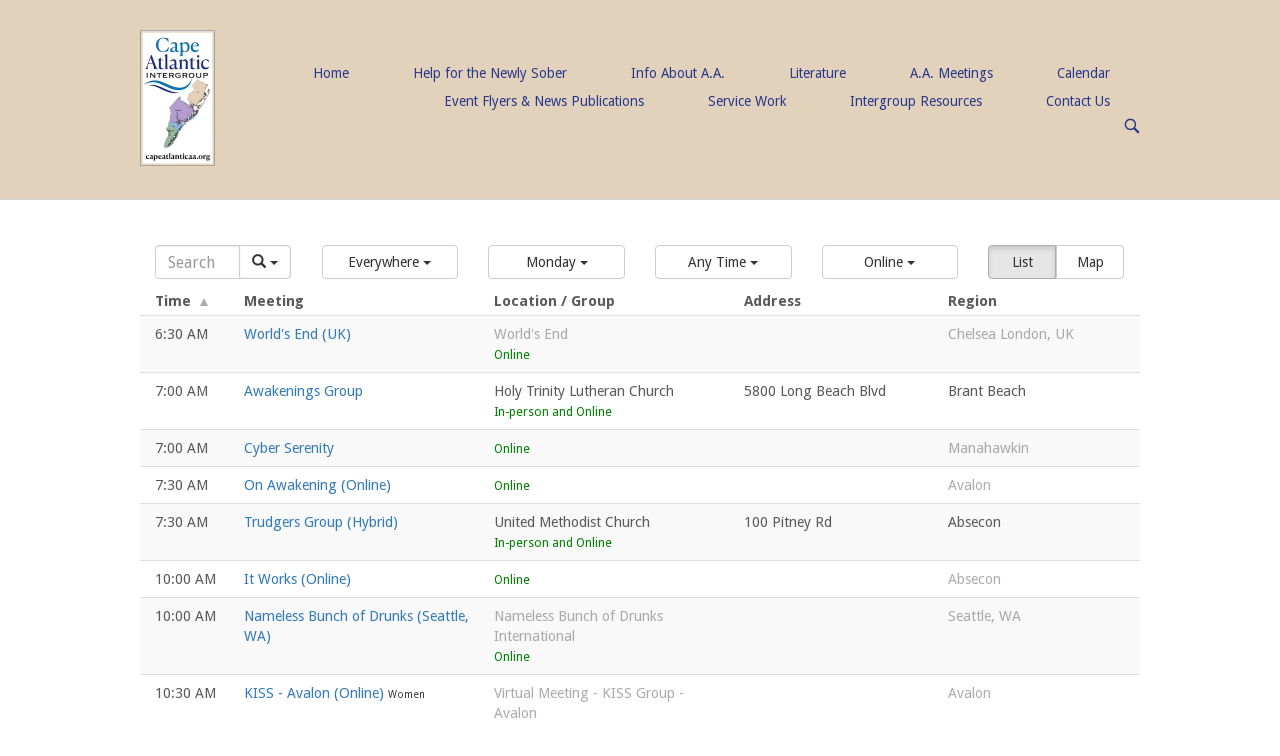

--- FILE ---
content_type: text/html; charset=UTF-8
request_url: https://capeatlanticaa.org/meetings/?tsml-attendance_option=online
body_size: 23552
content:
<!DOCTYPE html>
<html lang="en-US">
<head>
<meta charset="UTF-8">
<link rel="profile" href="http://gmpg.org/xfn/11">
<link rel="pingback" href="https://capeatlanticaa.org/xmlrpc.php">

<meta name="viewport" content="width=device-width, initial-scale=1"><title>Meetings &#8211; Cape Atlantic Intergroup</title>
<meta name='robots' content='max-image-preview:large' />
<link rel='dns-prefetch' href='//unpkg.com' />
<link rel='dns-prefetch' href='//fonts.googleapis.com' />
<link rel="alternate" type="application/rss+xml" title="Cape Atlantic Intergroup &raquo; Feed" href="https://capeatlanticaa.org/feed/" />
<link rel="alternate" type="application/rss+xml" title="Cape Atlantic Intergroup &raquo; Comments Feed" href="https://capeatlanticaa.org/comments/feed/" />
<link rel="alternate" type="text/calendar" title="Cape Atlantic Intergroup &raquo; iCal Feed" href="https://capeatlanticaa.org/events/?ical=1" />
<link rel="alternate" type="application/rss+xml" title="Cape Atlantic Intergroup &raquo; Meetings Feed" href="https://capeatlanticaa.org/meetings/feed/" />
<style id='wp-img-auto-sizes-contain-inline-css' type='text/css'>
img:is([sizes=auto i],[sizes^="auto," i]){contain-intrinsic-size:3000px 1500px}
/*# sourceURL=wp-img-auto-sizes-contain-inline-css */
</style>
<link rel='stylesheet' id='leaflet-css' href='https://unpkg.com/leaflet@1.9.4/dist/leaflet.css?ver=1.9.4' type='text/css' media='all' />
<link rel='stylesheet' id='tsml_public-css' href='https://capeatlanticaa.org/wp-content/plugins/12-step-meeting-list/includes/../assets/css/public.min.css?ver=3.19.9' type='text/css' media='all' />
<link rel='stylesheet' id='tribe-events-pro-mini-calendar-block-styles-css' href='https://capeatlanticaa.org/wp-content/plugins/events-calendar-pro/build/css/tribe-events-pro-mini-calendar-block.css?ver=7.7.12' type='text/css' media='all' />
<style id='wp-emoji-styles-inline-css' type='text/css'>

	img.wp-smiley, img.emoji {
		display: inline !important;
		border: none !important;
		box-shadow: none !important;
		height: 1em !important;
		width: 1em !important;
		margin: 0 0.07em !important;
		vertical-align: -0.1em !important;
		background: none !important;
		padding: 0 !important;
	}
/*# sourceURL=wp-emoji-styles-inline-css */
</style>
<link rel='stylesheet' id='wp-block-library-css' href='https://capeatlanticaa.org/wp-includes/css/dist/block-library/style.min.css?ver=6.9' type='text/css' media='all' />
<style id='global-styles-inline-css' type='text/css'>
:root{--wp--preset--aspect-ratio--square: 1;--wp--preset--aspect-ratio--4-3: 4/3;--wp--preset--aspect-ratio--3-4: 3/4;--wp--preset--aspect-ratio--3-2: 3/2;--wp--preset--aspect-ratio--2-3: 2/3;--wp--preset--aspect-ratio--16-9: 16/9;--wp--preset--aspect-ratio--9-16: 9/16;--wp--preset--color--black: #000000;--wp--preset--color--cyan-bluish-gray: #abb8c3;--wp--preset--color--white: #ffffff;--wp--preset--color--pale-pink: #f78da7;--wp--preset--color--vivid-red: #cf2e2e;--wp--preset--color--luminous-vivid-orange: #ff6900;--wp--preset--color--luminous-vivid-amber: #fcb900;--wp--preset--color--light-green-cyan: #7bdcb5;--wp--preset--color--vivid-green-cyan: #00d084;--wp--preset--color--pale-cyan-blue: #8ed1fc;--wp--preset--color--vivid-cyan-blue: #0693e3;--wp--preset--color--vivid-purple: #9b51e0;--wp--preset--gradient--vivid-cyan-blue-to-vivid-purple: linear-gradient(135deg,rgb(6,147,227) 0%,rgb(155,81,224) 100%);--wp--preset--gradient--light-green-cyan-to-vivid-green-cyan: linear-gradient(135deg,rgb(122,220,180) 0%,rgb(0,208,130) 100%);--wp--preset--gradient--luminous-vivid-amber-to-luminous-vivid-orange: linear-gradient(135deg,rgb(252,185,0) 0%,rgb(255,105,0) 100%);--wp--preset--gradient--luminous-vivid-orange-to-vivid-red: linear-gradient(135deg,rgb(255,105,0) 0%,rgb(207,46,46) 100%);--wp--preset--gradient--very-light-gray-to-cyan-bluish-gray: linear-gradient(135deg,rgb(238,238,238) 0%,rgb(169,184,195) 100%);--wp--preset--gradient--cool-to-warm-spectrum: linear-gradient(135deg,rgb(74,234,220) 0%,rgb(151,120,209) 20%,rgb(207,42,186) 40%,rgb(238,44,130) 60%,rgb(251,105,98) 80%,rgb(254,248,76) 100%);--wp--preset--gradient--blush-light-purple: linear-gradient(135deg,rgb(255,206,236) 0%,rgb(152,150,240) 100%);--wp--preset--gradient--blush-bordeaux: linear-gradient(135deg,rgb(254,205,165) 0%,rgb(254,45,45) 50%,rgb(107,0,62) 100%);--wp--preset--gradient--luminous-dusk: linear-gradient(135deg,rgb(255,203,112) 0%,rgb(199,81,192) 50%,rgb(65,88,208) 100%);--wp--preset--gradient--pale-ocean: linear-gradient(135deg,rgb(255,245,203) 0%,rgb(182,227,212) 50%,rgb(51,167,181) 100%);--wp--preset--gradient--electric-grass: linear-gradient(135deg,rgb(202,248,128) 0%,rgb(113,206,126) 100%);--wp--preset--gradient--midnight: linear-gradient(135deg,rgb(2,3,129) 0%,rgb(40,116,252) 100%);--wp--preset--font-size--small: 13px;--wp--preset--font-size--medium: 20px;--wp--preset--font-size--large: 36px;--wp--preset--font-size--x-large: 42px;--wp--preset--spacing--20: 0.44rem;--wp--preset--spacing--30: 0.67rem;--wp--preset--spacing--40: 1rem;--wp--preset--spacing--50: 1.5rem;--wp--preset--spacing--60: 2.25rem;--wp--preset--spacing--70: 3.38rem;--wp--preset--spacing--80: 5.06rem;--wp--preset--shadow--natural: 6px 6px 9px rgba(0, 0, 0, 0.2);--wp--preset--shadow--deep: 12px 12px 50px rgba(0, 0, 0, 0.4);--wp--preset--shadow--sharp: 6px 6px 0px rgba(0, 0, 0, 0.2);--wp--preset--shadow--outlined: 6px 6px 0px -3px rgb(255, 255, 255), 6px 6px rgb(0, 0, 0);--wp--preset--shadow--crisp: 6px 6px 0px rgb(0, 0, 0);}:where(.is-layout-flex){gap: 0.5em;}:where(.is-layout-grid){gap: 0.5em;}body .is-layout-flex{display: flex;}.is-layout-flex{flex-wrap: wrap;align-items: center;}.is-layout-flex > :is(*, div){margin: 0;}body .is-layout-grid{display: grid;}.is-layout-grid > :is(*, div){margin: 0;}:where(.wp-block-columns.is-layout-flex){gap: 2em;}:where(.wp-block-columns.is-layout-grid){gap: 2em;}:where(.wp-block-post-template.is-layout-flex){gap: 1.25em;}:where(.wp-block-post-template.is-layout-grid){gap: 1.25em;}.has-black-color{color: var(--wp--preset--color--black) !important;}.has-cyan-bluish-gray-color{color: var(--wp--preset--color--cyan-bluish-gray) !important;}.has-white-color{color: var(--wp--preset--color--white) !important;}.has-pale-pink-color{color: var(--wp--preset--color--pale-pink) !important;}.has-vivid-red-color{color: var(--wp--preset--color--vivid-red) !important;}.has-luminous-vivid-orange-color{color: var(--wp--preset--color--luminous-vivid-orange) !important;}.has-luminous-vivid-amber-color{color: var(--wp--preset--color--luminous-vivid-amber) !important;}.has-light-green-cyan-color{color: var(--wp--preset--color--light-green-cyan) !important;}.has-vivid-green-cyan-color{color: var(--wp--preset--color--vivid-green-cyan) !important;}.has-pale-cyan-blue-color{color: var(--wp--preset--color--pale-cyan-blue) !important;}.has-vivid-cyan-blue-color{color: var(--wp--preset--color--vivid-cyan-blue) !important;}.has-vivid-purple-color{color: var(--wp--preset--color--vivid-purple) !important;}.has-black-background-color{background-color: var(--wp--preset--color--black) !important;}.has-cyan-bluish-gray-background-color{background-color: var(--wp--preset--color--cyan-bluish-gray) !important;}.has-white-background-color{background-color: var(--wp--preset--color--white) !important;}.has-pale-pink-background-color{background-color: var(--wp--preset--color--pale-pink) !important;}.has-vivid-red-background-color{background-color: var(--wp--preset--color--vivid-red) !important;}.has-luminous-vivid-orange-background-color{background-color: var(--wp--preset--color--luminous-vivid-orange) !important;}.has-luminous-vivid-amber-background-color{background-color: var(--wp--preset--color--luminous-vivid-amber) !important;}.has-light-green-cyan-background-color{background-color: var(--wp--preset--color--light-green-cyan) !important;}.has-vivid-green-cyan-background-color{background-color: var(--wp--preset--color--vivid-green-cyan) !important;}.has-pale-cyan-blue-background-color{background-color: var(--wp--preset--color--pale-cyan-blue) !important;}.has-vivid-cyan-blue-background-color{background-color: var(--wp--preset--color--vivid-cyan-blue) !important;}.has-vivid-purple-background-color{background-color: var(--wp--preset--color--vivid-purple) !important;}.has-black-border-color{border-color: var(--wp--preset--color--black) !important;}.has-cyan-bluish-gray-border-color{border-color: var(--wp--preset--color--cyan-bluish-gray) !important;}.has-white-border-color{border-color: var(--wp--preset--color--white) !important;}.has-pale-pink-border-color{border-color: var(--wp--preset--color--pale-pink) !important;}.has-vivid-red-border-color{border-color: var(--wp--preset--color--vivid-red) !important;}.has-luminous-vivid-orange-border-color{border-color: var(--wp--preset--color--luminous-vivid-orange) !important;}.has-luminous-vivid-amber-border-color{border-color: var(--wp--preset--color--luminous-vivid-amber) !important;}.has-light-green-cyan-border-color{border-color: var(--wp--preset--color--light-green-cyan) !important;}.has-vivid-green-cyan-border-color{border-color: var(--wp--preset--color--vivid-green-cyan) !important;}.has-pale-cyan-blue-border-color{border-color: var(--wp--preset--color--pale-cyan-blue) !important;}.has-vivid-cyan-blue-border-color{border-color: var(--wp--preset--color--vivid-cyan-blue) !important;}.has-vivid-purple-border-color{border-color: var(--wp--preset--color--vivid-purple) !important;}.has-vivid-cyan-blue-to-vivid-purple-gradient-background{background: var(--wp--preset--gradient--vivid-cyan-blue-to-vivid-purple) !important;}.has-light-green-cyan-to-vivid-green-cyan-gradient-background{background: var(--wp--preset--gradient--light-green-cyan-to-vivid-green-cyan) !important;}.has-luminous-vivid-amber-to-luminous-vivid-orange-gradient-background{background: var(--wp--preset--gradient--luminous-vivid-amber-to-luminous-vivid-orange) !important;}.has-luminous-vivid-orange-to-vivid-red-gradient-background{background: var(--wp--preset--gradient--luminous-vivid-orange-to-vivid-red) !important;}.has-very-light-gray-to-cyan-bluish-gray-gradient-background{background: var(--wp--preset--gradient--very-light-gray-to-cyan-bluish-gray) !important;}.has-cool-to-warm-spectrum-gradient-background{background: var(--wp--preset--gradient--cool-to-warm-spectrum) !important;}.has-blush-light-purple-gradient-background{background: var(--wp--preset--gradient--blush-light-purple) !important;}.has-blush-bordeaux-gradient-background{background: var(--wp--preset--gradient--blush-bordeaux) !important;}.has-luminous-dusk-gradient-background{background: var(--wp--preset--gradient--luminous-dusk) !important;}.has-pale-ocean-gradient-background{background: var(--wp--preset--gradient--pale-ocean) !important;}.has-electric-grass-gradient-background{background: var(--wp--preset--gradient--electric-grass) !important;}.has-midnight-gradient-background{background: var(--wp--preset--gradient--midnight) !important;}.has-small-font-size{font-size: var(--wp--preset--font-size--small) !important;}.has-medium-font-size{font-size: var(--wp--preset--font-size--medium) !important;}.has-large-font-size{font-size: var(--wp--preset--font-size--large) !important;}.has-x-large-font-size{font-size: var(--wp--preset--font-size--x-large) !important;}
/*# sourceURL=global-styles-inline-css */
</style>

<style id='classic-theme-styles-inline-css' type='text/css'>
/*! This file is auto-generated */
.wp-block-button__link{color:#fff;background-color:#32373c;border-radius:9999px;box-shadow:none;text-decoration:none;padding:calc(.667em + 2px) calc(1.333em + 2px);font-size:1.125em}.wp-block-file__button{background:#32373c;color:#fff;text-decoration:none}
/*# sourceURL=/wp-includes/css/classic-themes.min.css */
</style>
<link rel='stylesheet' id='pb_animate-css' href='https://capeatlanticaa.org/wp-content/plugins/ays-popup-box/public/css/animate.css?ver=6.1.1' type='text/css' media='all' />
<link rel='stylesheet' id='click-to-top-icons-css' href='https://capeatlanticaa.org/wp-content/plugins/click-to-top/assets/css/click-top-icons.css?ver=1.3.0' type='text/css' media='all' />
<link rel='stylesheet' id='click-to-top-hover-css' href='https://capeatlanticaa.org/wp-content/plugins/click-to-top/assets/css/hover.css?ver=1.0' type='text/css' media='all' />
<link rel='stylesheet' id='click-to-top-style-css' href='https://capeatlanticaa.org/wp-content/plugins/click-to-top/assets/css/click-top-style.css?ver=1.3.0' type='text/css' media='all' />
<style id='click-to-top-style-inline-css' type='text/css'>

        a#clickTop {
            background: #cccccc none repeat scroll 0 0;
            border-radius: 0;
            bottom: 5%;
            color: #000000;
            padding: 5px;
            right: 5%;
            min-height: 34px; min-width: 35px;
            font-size: 16px;
            opacity: 0.99;
        }
        a#clickTop i {
            color: #000000;
        }
        a#clickTop svg,
        a#clickTop .ctt-icon {
            fill: #000000;
        }
        a#clickTop:hover,
        a#clickTop:hover i,
        a#clickTop:hover svg,
        a#clickTop:hover .ctt-icon,
        a#clickTop:active,
        a#clickTop:focus {
            color: #ffffff;
            fill: #ffffff;
        }
        .hvr-fade:hover,
        .hvr-fade:focus,
        .hvr-fade:active,
        .hvr-back-pulse:hover,
        .hvr-back-pulse:focus,
        .hvr-back-pulse:active,
        a#clickTop.hvr-shrink:hover,
        a#clickTop.hvr-grow:hover,
        a#clickTop.hvr-pulse:hover,
        a#clickTop.hvr-pulse-grow:hover,
        a#clickTop.hvr-pulse-shrink:hover,
        a#clickTop.hvr-push:hover,
        a#clickTop.hvr-pop:hover,
        a#clickTop.hvr-bounce-in:hover,
        a#clickTop.hvr-bounce-out:hover,
        a#clickTop.hvr-float:hover,
        a#clickTop.hvr-fade:hover,
        a#clickTop.hvr-back-pulse:hover,
        a#clickTop.hvr-bob:hover,
        a#clickTop.hvr-buzz:hover,
        a#clickTop.hvr-shadow:hover,
        a#clickTop.hvr-grow-shadow:hover,
        a#clickTop.hvr-float-shadow:hover,
        a#clickTop.hvr-glow:hover,
        a#clickTop.hvr-shadow-radial:hover,
        a#clickTop.hvr-box-shadow-outset:hover,
        a#clickTop.hvr-box-shadow-inset:hover,
        a#clickTop.hvr-bubble-top:hover,
        a#clickTop.hvr-bubble-float-top:hover,
        .hvr-radial-out:before,
        .hvr-radial-in:before,
        .hvr-bounce-to-right:before,
        .hvr-bounce-to-left:before,
        .hvr-bounce-to-bottom:before,
        .hvr-bounce-to-top:before,
        .hvr-rectangle-in:before,
        .hvr-rectangle-out:before,
        .hvr-shutter-in-horizontal:before,
        .hvr-shutter-out-horizontal:before,
        .hvr-shutter-in-vertical:before,
        .hvr-sweep-to-right:before,
        .hvr-sweep-to-left:before,
        .hvr-sweep-to-bottom:before,
        .hvr-sweep-to-top:before,
        .hvr-shutter-out-vertical:before,
        .hvr-underline-from-left:before,
        .hvr-underline-from-center:before,
        .hvr-underline-from-right:before,
        .hvr-overline-from-left:before,
        .hvr-overline-from-center:before,
        .hvr-overline-from-right:before,
        .hvr-underline-reveal:before,
        .hvr-overline-reveal:before {
            background-color: #555555;
            color: #ffffff;
            border-radius: 0;
        }
        @-webkit-keyframes hvr-back-pulse {
            50% { background-color: #cccccc; }
        }
        @keyframes hvr-back-pulse {
            50% { background-color: #cccccc; }
        }
        .hvr-radial-out,
        .hvr-radial-in,
        .hvr-rectangle-in,
        .hvr-rectangle-out,
        .hvr-shutter-in-horizontal,
        .hvr-shutter-out-horizontal,
        .hvr-shutter-in-vertical,
        .hvr-shutter-out-vertical {
            background-color: #cccccc;
        }
        .hvr-bubble-top::before,
        .hvr-bubble-float-top::before {
            border-color: transparent transparent #cccccc;
        }
    
        /* Desktop button size */
        @media screen and (min-width: 1025px) {
            a#clickTop {
                min-width: 45px !important;
                min-height: 45px !important;
                display: flex;
                align-items: center;
                justify-content: center;
            }
            a#clickTop svg,
            a#clickTop .ctt-icon {
                width: 22.5px;
                height: 22.5px;
            }
            /* Progress indicator desktop size */
            #clickTop-progress-wrap {
                width: 45px !important;
                height: 45px !important;
            }
            #clickTop-progress-wrap .ctt-progress-icon svg {
                width: 18px;
                height: 18px;
            }
        }
        
        /* Tablet button size */
        @media screen and (min-width: 768px) and (max-width: 1024px) {
            a#clickTop {
                min-width: 35px !important;
                min-height: 35px !important;
                display: flex;
                align-items: center;
                justify-content: center;
            }
            a#clickTop svg,
            a#clickTop .ctt-icon {
                width: 17.5px;
                height: 17.5px;
            }
            /* Progress indicator tablet size */
            #clickTop-progress-wrap {
                width: 35px !important;
                height: 35px !important;
            }
            #clickTop-progress-wrap .ctt-progress-icon svg {
                width: 14px;
                height: 14px;
            }
        }
        
        /* Mobile button size */
        @media screen and (max-width: 767px) {
            a#clickTop {
                min-width: 30px !important;
                min-height: 30px !important;
                display: flex;
                align-items: center;
                justify-content: center;
            }
            a#clickTop svg,
            a#clickTop .ctt-icon {
                width: 15px;
                height: 15px;
            }
            /* Progress indicator mobile size */
            #clickTop-progress-wrap {
                width: 30px !important;
                height: 30px !important;
            }
            #clickTop-progress-wrap .ctt-progress-icon svg {
                width: 12px;
                height: 12px;
            }
        }
    
        /* Touch-friendly tap area for mobile and tablet */
        @media screen and (max-width: 1024px) {
            a#clickTop {
                position: relative;
            }
            a#clickTop::before {
                content: '';
                position: absolute;
                top: -10px;
                left: -10px;
                right: -10px;
                bottom: -10px;
                background: transparent;
            }
            #clickTop-progress-wrap {
                position: relative;
            }
            #clickTop-progress-wrap::before {
                content: '';
                position: absolute;
                top: -10px;
                left: -10px;
                right: -10px;
                bottom: -10px;
                background: transparent;
                z-index: 1;
            }
        }
        
        #clickTop-progress-wrap {
            position: fixed;
            right: 5%;
            bottom: 5%;
            height: 60px;
            width: 60px;
            cursor: pointer;
            display: block;
            border-radius: 50%;
            box-shadow: inset 0 0 0 2px rgba(0,0,0,0.1);
            z-index: 2147483646;
            opacity: 0;
            visibility: hidden;
            transform: translateY(15px);
            transition: all 200ms linear;
        }
        #clickTop-progress-wrap.ctt-progress-active {
            opacity: 0.99;
            visibility: visible;
            transform: translateY(0);
        }
        #clickTop-progress-wrap::after {
            position: absolute;
            content: '';
            background-color: #cccccc;
            left: 3px;
            top: 3px;
            right: 3px;
            bottom: 3px;
            border-radius: 50%;
            display: block;
            z-index: -1;
        }
        #clickTop-progress-wrap:hover::after {
            background-color: #555555;
        }
        #clickTop-progress-wrap svg.ctt-progress-circle path {
            fill: none;
        }
        #clickTop-progress-wrap svg.ctt-progress-circle path.ctt-progress-bar {
            stroke: #3498db;
            stroke-width: 3;
            box-sizing: border-box;
            transition: all 200ms linear;
        }
        #clickTop-progress-wrap .ctt-progress-icon {
            position: absolute;
            top: 50%;
            left: 50%;
            transform: translate(-50%, -50%);
            font-size: 16px;
            color: #000000;
            fill: #000000;
        }
        #clickTop-progress-wrap:hover .ctt-progress-icon {
            color: #ffffff;
            fill: #ffffff;
        }
        #clickTop-progress-wrap .ctt-progress-icon svg {
            width: 1em;
            height: 1em;
            display: block;
        }
        
/*# sourceURL=click-to-top-style-inline-css */
</style>
<link rel='stylesheet' id='contact-form-7-css' href='https://capeatlanticaa.org/wp-content/plugins/contact-form-7/includes/css/styles.css?ver=6.1.4' type='text/css' media='all' />
<link rel='stylesheet' id='document-gallery-css' href='https://capeatlanticaa.org/wp-content/plugins/document-gallery/src/assets/css/style.min.css?ver=5.1.0' type='text/css' media='all' />
<link rel='stylesheet' id='foobox-free-min-css' href='https://capeatlanticaa.org/wp-content/plugins/foobox-image-lightbox/free/css/foobox.free.min.css?ver=2.7.35' type='text/css' media='all' />
<link rel='stylesheet' id='visual-form-builder-css-css' href='https://capeatlanticaa.org/wp-content/plugins/visual-form-builder/public/assets/css/visual-form-builder.min.css?ver=2014.04.12' type='text/css' media='all' />
<link rel='stylesheet' id='vfb-jqueryui-css-css' href='https://capeatlanticaa.org/wp-content/plugins/visual-form-builder/public/assets/css/smoothness/jquery-ui-1.10.3.min.css?ver=2013.12.03' type='text/css' media='all' />
<link rel='stylesheet' id='siteorigin-north-style-css' href='https://capeatlanticaa.org/wp-content/themes/siteorigin-north/style.min.css?ver=1.21.0' type='text/css' media='all' />
<link rel='stylesheet' id='siteorigin-north-icons-css' href='https://capeatlanticaa.org/wp-content/themes/siteorigin-north/css/north-icons.min.css?ver=1.21.0' type='text/css' media='all' />
<link rel='stylesheet' id='siteorigin-north-flexslider-css' href='https://capeatlanticaa.org/wp-content/themes/siteorigin-north/css/flexslider.min.css?ver=6.9' type='text/css' media='all' />
<link rel='stylesheet' id='siteorigin-google-web-fonts-css' href='https://fonts.googleapis.com/css?family=Droid+Sans%3A400%2C700%7CMontserrat%3A400%7CDroid+Serif%3A400&#038;ver=6.9#038;subset&#038;display=block' type='text/css' media='all' />
<link rel='stylesheet' id='dflip-style-css' href='https://capeatlanticaa.org/wp-content/plugins/3d-flipbook-dflip-lite/assets/css/dflip.min.css?ver=2.4.20' type='text/css' media='all' />
<style type="text/css">.document-gallery .document-icon {
    text-align: center;
}

.document-gallery .document-icon img {
    width: 600px;
    max-width: 100%;
    border: none;
    margin: 0 auto;
}

.document-gallery .document-icon a {
    font-size: 14px;
    line-height: 16px;
}

.document-gallery .document-icon {
    margin: 5px 0 0;
}

.document-gallery .document-icon .title {
    display: block;
    text-align: center;
}</style>
		<script type="text/javascript">
			ajaxurl = typeof(ajaxurl) !== 'string' ? 'https://capeatlanticaa.org/wp-admin/admin-ajax.php' : ajaxurl;
		</script>
		<script type="text/javascript" src="https://capeatlanticaa.org/wp-includes/js/jquery/jquery.min.js?ver=3.7.1" id="jquery-core-js"></script>
<script type="text/javascript" src="https://capeatlanticaa.org/wp-includes/js/jquery/jquery-migrate.min.js?ver=3.4.1" id="jquery-migrate-js"></script>
<script type="text/javascript" id="ays-pb-js-extra">
/* <![CDATA[ */
var pbLocalizeObj = {"ajax":"https://capeatlanticaa.org/wp-admin/admin-ajax.php","seconds":"seconds","thisWillClose":"This will close in","icons":{"close_icon":"\u003Csvg class=\"ays_pb_material_close_icon\" xmlns=\"https://www.w3.org/2000/svg\" height=\"36px\" viewBox=\"0 0 24 24\" width=\"36px\" fill=\"#000000\" alt=\"Pop-up Close\"\u003E\u003Cpath d=\"M0 0h24v24H0z\" fill=\"none\"/\u003E\u003Cpath d=\"M19 6.41L17.59 5 12 10.59 6.41 5 5 6.41 10.59 12 5 17.59 6.41 19 12 13.41 17.59 19 19 17.59 13.41 12z\"/\u003E\u003C/svg\u003E","close_circle_icon":"\u003Csvg class=\"ays_pb_material_close_circle_icon\" xmlns=\"https://www.w3.org/2000/svg\" height=\"24\" viewBox=\"0 0 24 24\" width=\"36\" alt=\"Pop-up Close\"\u003E\u003Cpath d=\"M0 0h24v24H0z\" fill=\"none\"/\u003E\u003Cpath d=\"M12 2C6.47 2 2 6.47 2 12s4.47 10 10 10 10-4.47 10-10S17.53 2 12 2zm5 13.59L15.59 17 12 13.41 8.41 17 7 15.59 10.59 12 7 8.41 8.41 7 12 10.59 15.59 7 17 8.41 13.41 12 17 15.59z\"/\u003E\u003C/svg\u003E","volume_up_icon":"\u003Csvg class=\"ays_pb_fa_volume\" xmlns=\"https://www.w3.org/2000/svg\" height=\"24\" viewBox=\"0 0 24 24\" width=\"36\"\u003E\u003Cpath d=\"M0 0h24v24H0z\" fill=\"none\"/\u003E\u003Cpath d=\"M3 9v6h4l5 5V4L7 9H3zm13.5 3c0-1.77-1.02-3.29-2.5-4.03v8.05c1.48-.73 2.5-2.25 2.5-4.02zM14 3.23v2.06c2.89.86 5 3.54 5 6.71s-2.11 5.85-5 6.71v2.06c4.01-.91 7-4.49 7-8.77s-2.99-7.86-7-8.77z\"/\u003E\u003C/svg\u003E","volume_mute_icon":"\u003Csvg xmlns=\"https://www.w3.org/2000/svg\" height=\"24\" viewBox=\"0 0 24 24\" width=\"24\"\u003E\u003Cpath d=\"M0 0h24v24H0z\" fill=\"none\"/\u003E\u003Cpath d=\"M7 9v6h4l5 5V4l-5 5H7z\"/\u003E\u003C/svg\u003E"}};
//# sourceURL=ays-pb-js-extra
/* ]]> */
</script>
<script type="text/javascript" src="https://capeatlanticaa.org/wp-content/plugins/ays-popup-box/public/js/ays-pb-public.js?ver=6.1.1" id="ays-pb-js"></script>
<script type="text/javascript" src="https://capeatlanticaa.org/wp-content/plugins/staff-team/js/imagelightbox.min.js?ver=5.1.1" id="SC_imagelightbox-js"></script>
<script type="text/javascript" src="https://capeatlanticaa.org/wp-content/plugins/staff-team/js/common.js?ver=5.1.1" id="team_contact_common-js"></script>
<script type="text/javascript" id="SC_Script-js-extra">
/* <![CDATA[ */
var contLDomain = {"mess_text":["The Name field is required","The Message field is required","The Title field is Required","Incorrect security code","The Phone field is required","Please provide a valid email address","Please consent to data usage"],"paginate":{"prev":"","next":""},"more_inf":"More","readmore_inf":"Read More","send_email":"Send Email","category":"Category","email":"Email","tabPicture":"Picture","tabName":"Name","tabCateg":"Category","tabEmail":"Email","tabParam":"Parameters"};
var contactAjaxUrl = ["https://capeatlanticaa.org/wp-admin/admin-ajax.php"];
//# sourceURL=SC_Script-js-extra
/* ]]> */
</script>
<script type="text/javascript" src="https://capeatlanticaa.org/wp-content/plugins/staff-team/js/SC_Script.js?ver=5.1.1" id="SC_Script-js"></script>
<script type="text/javascript" src="https://capeatlanticaa.org/wp-content/plugins/staff-team/js/responsive.js?ver=5.1.1" id="responsive-js"></script>
<script type="text/javascript" id="foobox-free-min-js-before">
/* <![CDATA[ */
/* Run FooBox FREE (v2.7.35) */
var FOOBOX = window.FOOBOX = {
	ready: true,
	disableOthers: false,
	o: {wordpress: { enabled: true }, images: { showCaptions:false }, rel: '', excludes:'.fbx-link,.nofoobox,.nolightbox,a[href*="pinterest.com/pin/create/button/"]', affiliate : { enabled: false }, error: "Could not load the item"},
	selectors: [
		".foogallery-container.foogallery-lightbox-foobox", ".foogallery-container.foogallery-lightbox-foobox-free", ".gallery", ".wp-block-gallery", ".wp-caption", ".wp-block-image", "a:has(img[class*=wp-image-])", ".post a:has(img[class*=wp-image-])", ".foobox"
	],
	pre: function( $ ){
		// Custom JavaScript (Pre)
		
	},
	post: function( $ ){
		// Custom JavaScript (Post)
		
		// Custom Captions Code
		
	},
	custom: function( $ ){
		// Custom Extra JS
		
	}
};
//# sourceURL=foobox-free-min-js-before
/* ]]> */
</script>
<script type="text/javascript" src="https://capeatlanticaa.org/wp-content/plugins/foobox-image-lightbox/free/js/foobox.free.min.js?ver=2.7.35" id="foobox-free-min-js"></script>
<link rel="https://api.w.org/" href="https://capeatlanticaa.org/wp-json/" /><link rel="EditURI" type="application/rsd+xml" title="RSD" href="https://capeatlanticaa.org/xmlrpc.php?rsd" />
<meta name="generator" content="WordPress 6.9" />
<meta name="12_step_meeting_list" content="3.19.9">
<link rel="alternate" type="application/json" title="Meetings Feed" href="https://capeatlanticaa.org/wp-admin/admin-ajax.php?action=meetings">
<meta name="tec-api-version" content="v1"><meta name="tec-api-origin" content="https://capeatlanticaa.org"><link rel="alternate" href="https://capeatlanticaa.org/wp-json/tribe/events/v1/" />				<style type="text/css" id="siteorigin-north-settings-custom" data-siteorigin-settings="true">
					blockquote { color: #2b398b; } #page ::-moz-selection { background-color: #2b398b; } #page ::selection { background-color: #2b398b; }        a { color: #2b398b; }   .main-navigation ul a { color: #2b398b; }  .main-navigation ul .sub-menu,.main-navigation ul .children { background-color: #e2d2bb; }     .main-navigation #mobile-menu-button { color: #000000; }  .main-navigation .north-search-icon .svg-icon-search path { fill: #2b398b; }  #header-search { background: #e2d2bb; }  #header-search #close-search .svg-icon-close path { fill: #2b398b; }  .main-navigation.stripped a { color: #2b398b; }                    #masthead { background: #e2d2bb; }           #colophon a { color: #1e73be; }              .more-link:hover { background: #2b398b; border-color: #2b398b; }                   .page-layout-menu-overlap #masthead:not(.floating) { background: rgba(226,210,187,0.975); } @media screen and (max-width: 600px) { body.responsive .main-navigation #mobile-menu-button { display: inline-block; } body.responsive .main-navigation ul { display: none; } body.responsive .main-navigation .north-search-icon { display: none; } .main-navigation #mobile-menu-button { display: none; } .main-navigation ul { display: inline-block; } .main-navigation .north-search-icon { display: inline-block; } } @media screen and (min-width: 601px) { body.responsive #mobile-navigation { display: none !important; } }				</style>
				<link rel="icon" href="https://capeatlanticaa.org/wp-content/uploads/2024/10/cropped-2025-CAIG-logo-200-copy-32x32.jpeg" sizes="32x32" />
<link rel="icon" href="https://capeatlanticaa.org/wp-content/uploads/2024/10/cropped-2025-CAIG-logo-200-copy-192x192.jpeg" sizes="192x192" />
<link rel="apple-touch-icon" href="https://capeatlanticaa.org/wp-content/uploads/2024/10/cropped-2025-CAIG-logo-200-copy-180x180.jpeg" />
<meta name="msapplication-TileImage" content="https://capeatlanticaa.org/wp-content/uploads/2024/10/cropped-2025-CAIG-logo-200-copy-270x270.jpeg" />
<link rel='stylesheet' id='ays-pb-min-css' href='https://capeatlanticaa.org/wp-content/plugins/ays-popup-box/public/css/ays-pb-public-min.css?ver=6.1.1' type='text/css' media='all' />
</head>

<body class="archive post-type-archive post-type-archive-tsml_meeting wp-custom-logo wp-theme-siteorigin-north tribe-no-js group-blog no-js css3-animations responsive page-layout-default page-layout-menu-default no-active-sidebar sticky-menu no-topbar mobile-scroll-to-top wc-columns-3 siteorigin-north tsml tsml-meetings">

<div id="page" class="hfeed site">
	<a class="skip-link screen-reader-text" href="#content">Skip to content</a>

	
			<header id="masthead" class="site-header layout-default sticky-menu" data-scale-logo="true" >
			<div class="container">

				<div class="container-inner">

					<div class="site-branding">
						<a href="https://capeatlanticaa.org/" class="custom-logo-link" rel="home"><img width="150" height="272" src="https://capeatlanticaa.org/wp-content/uploads/2024/10/2025-CAIG-logo-200-copy.jpeg" class="custom-logo" alt="Cape Atlantic Intergroup" decoding="async" loading="eager" /></a>													<p class="site-description"></p>
											</div><!-- .site-branding -->

					<nav id="site-navigation" class="main-navigation">

						
							
								
									<a href="#menu" id="mobile-menu-button">
														<div class="icon-menu">
					<span></span>
					<span></span>
					<span></span>
				</div>
																								Menu											<span class="screen-reader-text">Menu</span>
																			</a>

								<div class="menu-menu-bar-container"><ul id="primary-menu" class="menu"><li id="menu-item-21492" class="menu-item menu-item-type-post_type menu-item-object-page menu-item-home menu-item-21492"><a href="https://capeatlanticaa.org/">Home</a></li>
<li id="menu-item-24830" class="menu-item menu-item-type-post_type menu-item-object-page menu-item-24830"><a href="https://capeatlanticaa.org/help-for-the-newly-sober/">Help for the Newly Sober</a></li>
<li id="menu-item-21808" class="menu-item menu-item-type-post_type menu-item-object-page menu-item-21808"><a href="https://capeatlanticaa.org/aboutaa/">Info About A.A.</a></li>
<li id="menu-item-34523" class="menu-item menu-item-type-custom menu-item-object-custom menu-item-34523"><a href="https://capeatlanticaa.org/literature2/">Literature</a></li>
<li id="menu-item-21738" class="menu-item menu-item-type-custom menu-item-object-custom menu-item-has-children menu-item-21738"><a href="#">A.A. Meetings</a>
<ul class="sub-menu">
	<li id="menu-item-7117" class="menu-item menu-item-type-post_type menu-item-object-page menu-item-7117"><a href="https://capeatlanticaa.org/get-the-meeting-guide-app/">Meeting Guide App</a></li>
	<li id="menu-item-5032" class="menu-item menu-item-type-custom menu-item-object-custom menu-item-5032"><a href="/meetings/">Find a Meeting</a></li>
	<li id="menu-item-20583" class="menu-item menu-item-type-post_type menu-item-object-page menu-item-20583"><a href="https://capeatlanticaa.org/meeting-status-update-request/">Meeting Status Update Request</a></li>
</ul>
</li>
<li id="menu-item-20849" class="menu-item menu-item-type-custom menu-item-object-custom menu-item-20849"><a href="https://capeatlanticaa.org/events/">Calendar</a></li>
<li id="menu-item-19636" class="menu-item menu-item-type-post_type menu-item-object-page menu-item-19636"><a href="https://capeatlanticaa.org/eventflyersnl/">Event Flyers &#038; News Publications</a></li>
<li id="menu-item-21740" class="menu-item menu-item-type-custom menu-item-object-custom menu-item-has-children menu-item-21740"><a href="#">Service Work</a>
<ul class="sub-menu">
	<li id="menu-item-20754" class="menu-item menu-item-type-post_type menu-item-object-page menu-item-20754"><a href="https://capeatlanticaa.org/participate-in-aa/">Participate in AA</a></li>
	<li id="menu-item-19021" class="menu-item menu-item-type-post_type menu-item-object-page menu-item-19021"><a href="https://capeatlanticaa.org/hotline-2023/">A.A. Hotline</a></li>
	<li id="menu-item-24663" class="menu-item menu-item-type-custom menu-item-object-custom menu-item-24663"><a href="https://capeatlanticaa.org/h-i-commitments-meetings-at-hospitals-institutions/">H &#038; I Service Work</a></li>
</ul>
</li>
<li id="menu-item-21737" class="menu-item menu-item-type-custom menu-item-object-custom menu-item-has-children menu-item-21737"><a href="#">Intergroup Resources</a>
<ul class="sub-menu">
	<li id="menu-item-20901" class="menu-item menu-item-type-post_type menu-item-object-page menu-item-20901"><a href="https://capeatlanticaa.org/steering-panel-and-committee-members/">Our Steering Pane/Committee Chairs</a></li>
	<li id="menu-item-19896" class="menu-item menu-item-type-post_type menu-item-object-page menu-item-19896"><a href="https://capeatlanticaa.org/our-intergroup-representatives-test-2/">Our Intergroup Representatives</a></li>
	<li id="menu-item-24662" class="menu-item menu-item-type-post_type menu-item-object-page menu-item-24662"><a href="https://capeatlanticaa.org/our-districts/">Our Districts</a></li>
	<li id="menu-item-1107" class="menu-item menu-item-type-post_type menu-item-object-page menu-item-1107"><a href="https://capeatlanticaa.org/serviceschedule/">Service Meeting Schedule &#038; Minutes</a></li>
	<li id="menu-item-19893" class="menu-item menu-item-type-post_type menu-item-object-page menu-item-19893"><a href="https://capeatlanticaa.org/h-i-commitments-meetings-at-hospitals-institutions/">H &#038; I Commitments</a></li>
	<li id="menu-item-24653" class="menu-item menu-item-type-custom menu-item-object-custom menu-item-24653"><a href="https://capeatlanticaa.org/literature2/">Purchase Literature</a></li>
	<li id="menu-item-7346" class="menu-item menu-item-type-post_type menu-item-object-page menu-item-7346"><a href="https://capeatlanticaa.org/cart/">Contributions/7th Tradition</a></li>
	<li id="menu-item-23091" class="menu-item menu-item-type-custom menu-item-object-custom menu-item-23091"><a href="https://capeatlanticaa.org/wp-content/uploads/2023/06/Bylaws-Job-Descriptions-6.27.23-Draft.pdf">BYLAWS</a></li>
	<li id="menu-item-7952" class="menu-item menu-item-type-post_type menu-item-object-page menu-item-7952"><a href="https://capeatlanticaa.org/archives-history-info/">Archives/History Info</a></li>
</ul>
</li>
<li id="menu-item-1146" class="menu-item menu-item-type-post_type menu-item-object-page menu-item-1146"><a href="https://capeatlanticaa.org/contact/">Contact Us</a></li>
</ul></div>
															<button class="north-search-icon">
									<label class="screen-reader-text">Open search bar</label>
													<svg version="1.1" class="svg-icon-search" xmlns="http://www.w3.org/2000/svg" xmlns:xlink="http://www.w3.org/1999/xlink" width="32" height="32" viewBox="0 0 32 32">
					<path d="M20.943 4.619c-4.5-4.5-11.822-4.5-16.321 0-4.498 4.5-4.498 11.822 0 16.319 4.007 4.006 10.247 4.435 14.743 1.308 0.095 0.447 0.312 0.875 0.659 1.222l6.553 6.55c0.953 0.955 2.496 0.955 3.447 0 0.953-0.951 0.953-2.495 0-3.447l-6.553-6.551c-0.347-0.349-0.774-0.565-1.222-0.658 3.13-4.495 2.7-10.734-1.307-14.743zM18.874 18.871c-3.359 3.357-8.825 3.357-12.183 0-3.357-3.359-3.357-8.825 0-12.184 3.358-3.359 8.825-3.359 12.183 0s3.359 8.825 0 12.184z"></path>
				</svg>
											</button>
							
						
						
					</nav><!-- #site-navigation -->

				</div><!-- .container-inner -->

			</div><!-- .container -->

							<div id="header-search">
					<div class="container">
						<label for='s' class='screen-reader-text'>Search for:</label>
						<form method="get" class="search-form" action="https://capeatlanticaa.org/">
	<input type="search" name="s" aria-label="Search for" placeholder="Search" value="" />
	<button type="submit" aria-label="Search">
						<svg version="1.1" class="svg-icon-search" xmlns="http://www.w3.org/2000/svg" xmlns:xlink="http://www.w3.org/1999/xlink" width="32" height="32" viewBox="0 0 32 32">
					<path d="M20.943 4.619c-4.5-4.5-11.822-4.5-16.321 0-4.498 4.5-4.498 11.822 0 16.319 4.007 4.006 10.247 4.435 14.743 1.308 0.095 0.447 0.312 0.875 0.659 1.222l6.553 6.55c0.953 0.955 2.496 0.955 3.447 0 0.953-0.951 0.953-2.495 0-3.447l-6.553-6.551c-0.347-0.349-0.774-0.565-1.222-0.658 3.13-4.495 2.7-10.734-1.307-14.743zM18.874 18.871c-3.359 3.357-8.825 3.357-12.183 0-3.357-3.359-3.357-8.825 0-12.184 3.358-3.359 8.825-3.359 12.183 0s3.359 8.825 0 12.184z"></path>
				</svg>
				</button>
</form>
						<a id="close-search">
							<span class="screen-reader-text">Close search bar</span>
											<svg version="1.1" class="svg-icon-close" xmlns="http://www.w3.org/2000/svg" xmlns:xlink="http://www.w3.org/1999/xlink" x="12px" y="12px"
					viewBox="0 0 24 24" style="enable-background:new 0 0 24 24;" xml:space="preserve">
					<path class="circle" d="M22.1,7.7c-0.6-1.4-1.4-2.5-2.3-3.5c-1-1-2.2-1.8-3.5-2.3C14.9,1.3,13.5,1,12,1S9.1,1.3,7.7,1.9
					C6.4,2.5,5.2,3.2,4.2,4.2c-1,1-1.8,2.2-2.3,3.5C1.3,9.1,1,10.5,1,12c0,1.5,0.3,2.9,0.9,4.3c0.6,1.4,1.4,2.5,2.3,3.5
					c1,1,2.2,1.8,3.5,2.3C9.1,22.7,10.5,23,12,23s2.9-0.3,4.3-0.9c1.4-0.6,2.5-1.4,3.5-2.3c1-1,1.8-2.2,2.3-3.5
					c0.6-1.4,0.9-2.8,0.9-4.3C23,10.5,22.7,9.1,22.1,7.7z M20.3,15.5c-0.5,1.1-1.1,2.1-1.9,2.9s-1.8,1.4-2.9,1.9
					C14.4,20.8,13.2,21,12,21s-2.4-0.2-3.5-0.7c-1.1-0.5-2.1-1.1-2.9-1.9s-1.4-1.8-1.9-2.9C3.2,14.4,3,13.2,3,12
					c0-1.2,0.2-2.4,0.7-3.5c0.5-1.1,1.1-2.1,1.9-2.9s1.8-1.4,2.9-1.9C9.6,3.2,10.8,3,12,3s2.4,0.2,3.5,0.7c1.1,0.5,2.1,1.1,2.9,1.9
					s1.4,1.8,1.9,2.9C20.8,9.6,21,10.8,21,12C21,13.2,20.8,14.4,20.3,15.5z"/>
					<path class="cross" d="M14.8,8.2c0.3,0,0.5,0.1,0.7,0.3c0.2,0.2,0.3,0.4,0.3,0.7s-0.1,0.5-0.3,0.7L13.4,12l2.1,2.1
					c0.2,0.2,0.3,0.4,0.3,0.7c0,0.3-0.1,0.5-0.3,0.7s-0.4,0.3-0.7,0.3c-0.3,0-0.5-0.1-0.7-0.3L12,13.4l-2.1,2.1
					c-0.2,0.2-0.4,0.3-0.7,0.3c-0.3,0-0.5-0.1-0.7-0.3s-0.3-0.4-0.3-0.7c0-0.3,0.1-0.5,0.3-0.7l2.1-2.1L8.5,9.9
					C8.3,9.7,8.2,9.4,8.2,9.2c0-0.3,0.1-0.5,0.3-0.7s0.4-0.3,0.7-0.3s0.5,0.1,0.7,0.3l2.1,2.1l2.1-2.1C14.3,8.3,14.6,8.2,14.8,8.2z"/>
				</svg>
									</a>
					</div>
				</div>
					</header><!-- #masthead -->
	
	
	<div id="content" class="site-content">

		<div class="container">

			<div id="tsml">

    <a hidden href="https://capeatlanticaa.org/locations/">
        Index of Alcoholics Anonymous Meetings    </a>

    <div id="meetings" data-view="list" data-mode="search"
        tax-mode="region"
        class="container" role="main">

        <div class="row title">
            <div class="col-xs-12">
                <div class="page-header">
                    <h1>
                        Today&#039;s AA Meetings                    </h1>
                </div>
            </div>
        </div>

        
        <div class="row controls hidden-print">
            <div class="col-sm-6 col-md-2 control-search">
                <form id="search" role="search" action=".">
                    <div class="input-group">
                        <input type="search" name="query" class="form-control" value=""
                            placeholder="Search" aria-label="Search" >
                        <div class="input-group-btn" id="mode">
                            <button class="btn btn-default" data-toggle="tsml-dropdown" type="button">
                                <i class="glyphicon glyphicon-search"></i>
                                <span class="caret"></span>
                            </button>
                            <ul class="dropdown-menu dropdown-menu-right">
                                                                    <li class="search active"><a data-id="search">
                                            Search                                        </a></li>
                                                                    <li class="location"><a data-id="location">
                                            Near Location                                        </a></li>
                                                                    <li class="me"><a data-id="me">
                                            Near Me                                        </a></li>
                                                            </ul>
                        </div>
                    </div>
                    <input type="submit">
                </form>
            </div>
            <div class="col-sm-6 col-md-2 col-md-push-8 control-view">
                <div class="btn-group btn-group-justified" id="action">
                    <a class="btn btn-default toggle-view active"
                        href="https://capeatlanticaa.org/meetings/?tsml-view=list" data-id="list"
                        role="button">
                        List                    </a>
                    <a class="btn btn-default toggle-view"
                        href="https://capeatlanticaa.org/meetings/?tsml-view=map" data-id="map"
                        role="button">
                        Map                    </a>
                </div>
            </div>
            <div class="col-sm-6 col-md-2 col-md-pull-2 control-region">
                                    <div class="dropdown" id="region">
                        <a class="btn btn-default btn-block" data-toggle="tsml-dropdown" role="button" aria-haspopup="true"
                            aria-expanded="false">
                            <span class="selected">
                                Everywhere                            </span>
                            <span class="caret"></span>
                        </a>
                        <ul class="dropdown-menu" role="menu">
                            <li  class="active" >
                                <a href="#">
                                    Everywhere                                </a>
                            </li>
                            <li class="divider"></li>
                            <li class="region notranslate"><a href="https://capeatlanticaa.org/meetings/?tsml-region=atlantic-county" data-id="atlantic-county">Atlantic County</a><div class="expand"></div><ul class='children'>
<li class="region notranslate"><a href="https://capeatlanticaa.org/meetings/?tsml-region=absecon" data-id="absecon">Absecon</a></li><li class="region notranslate"><a href="https://capeatlanticaa.org/meetings/?tsml-region=atlantic-city" data-id="atlantic-city">Atlantic City</a></li><li class="region notranslate"><a href="https://capeatlanticaa.org/meetings/?tsml-region=brigantine" data-id="brigantine">Brigantine</a></li><li class="region notranslate"><a href="https://capeatlanticaa.org/meetings/?tsml-region=egg-harbor-city" data-id="egg-harbor-city">Egg Harbor City</a></li><li class="region notranslate"><a href="https://capeatlanticaa.org/meetings/?tsml-region=egg-harbor-township" data-id="egg-harbor-township">Egg Harbor Township</a></li><li class="region notranslate"><a href="https://capeatlanticaa.org/meetings/?tsml-region=galloway" data-id="galloway">Galloway</a></li><li class="region notranslate"><a href="https://capeatlanticaa.org/meetings/?tsml-region=linwood" data-id="linwood">Linwood</a></li><li class="region notranslate"><a href="https://capeatlanticaa.org/meetings/?tsml-region=longport" data-id="longport">Longport</a></li><li class="region notranslate"><a href="https://capeatlanticaa.org/meetings/?tsml-region=margate-city" data-id="margate-city">Margate City</a></li><li class="region notranslate"><a href="https://capeatlanticaa.org/meetings/?tsml-region=mays-landing" data-id="mays-landing">Mays Landing</a></li><li class="region notranslate"><a href="https://capeatlanticaa.org/meetings/?tsml-region=northfield" data-id="northfield">Northfield</a></li><li class="region notranslate"><a href="https://capeatlanticaa.org/meetings/?tsml-region=pleasantville" data-id="pleasantville">Pleasantville</a></li><li class="region notranslate"><a href="https://capeatlanticaa.org/meetings/?tsml-region=pomona" data-id="pomona">Pomona</a></li><li class="region notranslate"><a href="https://capeatlanticaa.org/meetings/?tsml-region=somers-point" data-id="somers-point">Somers Point</a></li><li class="region notranslate"><a href="https://capeatlanticaa.org/meetings/?tsml-region=ventnor-city" data-id="ventnor-city">Ventnor City</a></li></ul>
</li><li class="region notranslate"><a href="https://capeatlanticaa.org/meetings/?tsml-region=burlington-county" data-id="burlington-county">Burlington County</a><div class="expand"></div><ul class='children'>
<li class="region notranslate"><a href="https://capeatlanticaa.org/meetings/?tsml-region=new-gretna" data-id="new-gretna">New Gretna</a></li></ul>
</li><li class="region notranslate"><a href="https://capeatlanticaa.org/meetings/?tsml-region=cape-may-county" data-id="cape-may-county">Cape May County</a><div class="expand"></div><ul class='children'>
<li class="region notranslate"><a href="https://capeatlanticaa.org/meetings/?tsml-region=avalon" data-id="avalon">Avalon</a></li><li class="region notranslate"><a href="https://capeatlanticaa.org/meetings/?tsml-region=cape-may" data-id="cape-may">Cape May</a></li><li class="region notranslate"><a href="https://capeatlanticaa.org/meetings/?tsml-region=cape-may-courthouse" data-id="cape-may-courthouse">Cape May Courthouse</a></li><li class="region notranslate"><a href="https://capeatlanticaa.org/meetings/?tsml-region=cape-may-point" data-id="cape-may-point">Cape May Point</a></li><li class="region notranslate"><a href="https://capeatlanticaa.org/meetings/?tsml-region=dennisville" data-id="dennisville">Dennisville</a></li><li class="region notranslate"><a href="https://capeatlanticaa.org/meetings/?tsml-region=marmora" data-id="marmora">Marmora</a></li><li class="region notranslate"><a href="https://capeatlanticaa.org/meetings/?tsml-region=north-cape-may" data-id="north-cape-may">North Cape May</a></li><li class="region notranslate"><a href="https://capeatlanticaa.org/meetings/?tsml-region=north-wildwood" data-id="north-wildwood">North Wildwood</a></li><li class="region notranslate"><a href="https://capeatlanticaa.org/meetings/?tsml-region=ocean-city" data-id="ocean-city">Ocean City</a></li><li class="region notranslate"><a href="https://capeatlanticaa.org/meetings/?tsml-region=rio-grande" data-id="rio-grande">Rio Grande</a></li><li class="region notranslate"><a href="https://capeatlanticaa.org/meetings/?tsml-region=sea-isle-city" data-id="sea-isle-city">Sea Isle City</a></li><li class="region notranslate"><a href="https://capeatlanticaa.org/meetings/?tsml-region=stone-harbor" data-id="stone-harbor">Stone Harbor</a></li><li class="region notranslate"><a href="https://capeatlanticaa.org/meetings/?tsml-region=townbank" data-id="townbank">Townbank</a></li><li class="region notranslate"><a href="https://capeatlanticaa.org/meetings/?tsml-region=villas" data-id="villas">Villas</a></li><li class="region notranslate"><a href="https://capeatlanticaa.org/meetings/?tsml-region=whitesboro" data-id="whitesboro">Whitesboro</a></li><li class="region notranslate"><a href="https://capeatlanticaa.org/meetings/?tsml-region=wildwood" data-id="wildwood">Wildwood</a></li><li class="region notranslate"><a href="https://capeatlanticaa.org/meetings/?tsml-region=wildwood-crest" data-id="wildwood-crest">Wildwood Crest</a></li><li class="region notranslate"><a href="https://capeatlanticaa.org/meetings/?tsml-region=woodbine" data-id="woodbine">Woodbine</a></li></ul>
</li><li class="region notranslate"><a href="https://capeatlanticaa.org/meetings/?tsml-region=chelsea-london-uk" data-id="chelsea-london-uk">Chelsea London, UK</a></li><li class="region notranslate"><a href="https://capeatlanticaa.org/meetings/?tsml-region=cyberspace" data-id="cyberspace">Cyberspace</a></li><li class="region notranslate"><a href="https://capeatlanticaa.org/meetings/?tsml-region=gloucester-county" data-id="gloucester-county">Gloucester County</a></li><li class="region notranslate"><a href="https://capeatlanticaa.org/meetings/?tsml-region=ocean-county" data-id="ocean-county">Ocean County</a><div class="expand"></div><ul class='children'>
<li class="region notranslate"><a href="https://capeatlanticaa.org/meetings/?tsml-region=barnegat-light" data-id="barnegat-light">Barnegat Light</a></li><li class="region notranslate"><a href="https://capeatlanticaa.org/meetings/?tsml-region=barnegat-township" data-id="barnegat-township">Barnegat Township</a></li><li class="region notranslate"><a href="https://capeatlanticaa.org/meetings/?tsml-region=beach-haven" data-id="beach-haven">Beach Haven</a></li><li class="region notranslate"><a href="https://capeatlanticaa.org/meetings/?tsml-region=beach-haven-terrace" data-id="beach-haven-terrace">Beach Haven Terrace</a></li><li class="region notranslate"><a href="https://capeatlanticaa.org/meetings/?tsml-region=brant-beach" data-id="brant-beach">Brant Beach</a></li><li class="region notranslate"><a href="https://capeatlanticaa.org/meetings/?tsml-region=forked-river" data-id="forked-river">Forked River</a></li><li class="region notranslate"><a href="https://capeatlanticaa.org/meetings/?tsml-region=little-egg-harbor-township" data-id="little-egg-harbor-township">Little Egg Harbor Township</a></li><li class="region notranslate"><a href="https://capeatlanticaa.org/meetings/?tsml-region=manahawkin" data-id="manahawkin">Manahawkin</a></li><li class="region notranslate"><a href="https://capeatlanticaa.org/meetings/?tsml-region=ocean-twp" data-id="ocean-twp">Ocean Twp</a></li><li class="region notranslate"><a href="https://capeatlanticaa.org/meetings/?tsml-region=ship-bottom" data-id="ship-bottom">Ship Bottom</a></li><li class="region notranslate"><a href="https://capeatlanticaa.org/meetings/?tsml-region=stafford-township" data-id="stafford-township">Stafford Township</a></li><li class="region notranslate"><a href="https://capeatlanticaa.org/meetings/?tsml-region=surf-city" data-id="surf-city">Surf City</a></li><li class="region notranslate"><a href="https://capeatlanticaa.org/meetings/?tsml-region=tuckerton" data-id="tuckerton">Tuckerton</a></li><li class="region notranslate"><a href="https://capeatlanticaa.org/meetings/?tsml-region=waretown" data-id="waretown">Waretown</a></li><li class="region notranslate"><a href="https://capeatlanticaa.org/meetings/?tsml-region=west-creek" data-id="west-creek">West Creek</a></li></ul>
</li><li class="region notranslate"><a href="https://capeatlanticaa.org/meetings/?tsml-region=seattle-washington" data-id="seattle-washington">Seattle, WA</a></li>                        </ul>
                    </div>
                                <div class="dropdown" id="distance">
                    <a class="btn btn-default btn-block" data-toggle="tsml-dropdown" role="button" aria-haspopup="true"
                        aria-expanded="false">
                        <span class="selected">
                            Within 2 Miles                        </span>
                        <span class="caret"></span>
                    </a>
                    <ul class="dropdown-menu" role="menu">
                                                    <li >
                                <a href=""
                                    data-id="1">
                                    Within 1 Mile                                </a>
                            </li>
                                                    <li  class="active" >
                                <a href=""
                                    data-id="2">
                                    Within 2 Miles                                </a>
                            </li>
                                                    <li >
                                <a href=""
                                    data-id="5">
                                    Within 5 Miles                                </a>
                            </li>
                                                    <li >
                                <a href=""
                                    data-id="10">
                                    Within 10 Miles                                </a>
                            </li>
                                                    <li >
                                <a href=""
                                    data-id="25">
                                    Within 25 Miles                                </a>
                            </li>
                                                    <li >
                                <a href=""
                                    data-id="50">
                                    Within 50 Miles                                </a>
                            </li>
                                                    <li >
                                <a href=""
                                    data-id="100">
                                    Within 100 Miles                                </a>
                            </li>
                                            </ul>
                </div>
            </div>
            <div class="col-sm-6 col-md-2 col-md-pull-2 control-day">
                <div class="dropdown" id="day">
                    <a class="btn btn-default btn-block" data-toggle="tsml-dropdown" role="button" aria-haspopup="true"
                        aria-expanded="false">
                        <span class="selected">
                            Monday                        </span>
                        <span class="caret"></span>
                    </a>
                    <ul class="dropdown-menu" role="menu">
                        <li >
                            <a href="#">
                                Any Day                            </a>
                        </li>
                        <li class="divider"></li>
                                                    <li >
                                <a href="https://capeatlanticaa.org/meetings/?tsml-day=0"
                                    data-id="0">
                                    Sunday                                </a>
                            </li>
                                                    <li  class="active" >
                                <a href="https://capeatlanticaa.org/meetings/?tsml-day=1"
                                    data-id="1">
                                    Monday                                </a>
                            </li>
                                                    <li >
                                <a href="https://capeatlanticaa.org/meetings/?tsml-day=2"
                                    data-id="2">
                                    Tuesday                                </a>
                            </li>
                                                    <li >
                                <a href="https://capeatlanticaa.org/meetings/?tsml-day=3"
                                    data-id="3">
                                    Wednesday                                </a>
                            </li>
                                                    <li >
                                <a href="https://capeatlanticaa.org/meetings/?tsml-day=4"
                                    data-id="4">
                                    Thursday                                </a>
                            </li>
                                                    <li >
                                <a href="https://capeatlanticaa.org/meetings/?tsml-day=5"
                                    data-id="5">
                                    Friday                                </a>
                            </li>
                                                    <li >
                                <a href="https://capeatlanticaa.org/meetings/?tsml-day=6"
                                    data-id="6">
                                    Saturday                                </a>
                            </li>
                                            </ul>
                </div>
            </div>
            <div class="col-sm-6 col-md-2 col-md-pull-2 control-time">
                <div class="dropdown" id="time">
                    <a class="btn btn-default btn-block" data-toggle="tsml-dropdown" role="button" aria-haspopup="true"
                        aria-expanded="false">
                        <span class="selected">
                            Any Time                        </span>
                        <span class="caret"></span>
                    </a>
                    <ul class="dropdown-menu" role="menu">
                        <li  class="active" >
                            <a href="#">
                                Any Time                            </a>
                        </li>
                        <li class="divider upcoming"></li>
                        <li class="upcoming">
                            <a href="https://capeatlanticaa.org/meetings/?tsml-time=upcoming"
                                data-id="upcoming">
                                Upcoming                            </a>
                        </li>
                        <li class="divider"></li>
                                                    <li >
                                <a href="https://capeatlanticaa.org/meetings/?tsml-time=morning"
                                    data-id="morning">
                                    Morning                                </a>
                            </li>
                                                    <li >
                                <a href="https://capeatlanticaa.org/meetings/?tsml-time=midday"
                                    data-id="midday">
                                    Midday                                </a>
                            </li>
                                                    <li >
                                <a href="https://capeatlanticaa.org/meetings/?tsml-time=evening"
                                    data-id="evening">
                                    Evening                                </a>
                            </li>
                                                    <li >
                                <a href="https://capeatlanticaa.org/meetings/?tsml-time=night"
                                    data-id="night">
                                    Night                                </a>
                            </li>
                                            </ul>
                </div>
            </div>
            <div class="col-sm-6 col-md-2 col-md-pull-2 control-type">
                                    <div class="dropdown" id="type">
                        <a class="btn btn-default btn-block" data-toggle="tsml-dropdown" role="button" aria-haspopup="true"
                            aria-expanded="false">
                            <span class="selected">
                                Online                            </span>
                            <span class="caret"></span>
                        </a>
                        <ul class="dropdown-menu" role="menu">
                            <li >
                                <a href="#">
                                    Any Type                                </a>
                            </li>
                            <li class="divider"></li>
                            <li >
                                <a href="https://capeatlanticaa.org/meetings/?tsml-attendance_option=active"
                                    data-id="active">Active</a>
                            </li>
                                                            <li >
                                    <a href="https://capeatlanticaa.org/meetings/?tsml-attendance_option=in_person"
                                        data-id="in_person">
                                        In-person                                    </a>
                                </li>
                                                            <li  class="active">
                                    <a href="https://capeatlanticaa.org/meetings/?tsml-attendance_option=online"
                                        data-id="online">
                                        Online                                    </a>
                                </li>
                                                        <li class="divider"></li>
                                                            <li >
                                        <a href="https://capeatlanticaa.org/meetings/?tsml-type=ABSI"
                                        data-id="ABSI">
                                        As Bill Sees It                                    </a>
                                </li>
                                                            <li >
                                        <a href="https://capeatlanticaa.org/meetings/?tsml-type=B"
                                        data-id="B">
                                        Big Book                                    </a>
                                </li>
                                                            <li >
                                        <a href="https://capeatlanticaa.org/meetings/?tsml-type=CAN"
                                        data-id="CAN">
                                        Candlelight                                    </a>
                                </li>
                                                            <li >
                                        <a href="https://capeatlanticaa.org/meetings/?tsml-type=C"
                                        data-id="C">
                                        Closed                                    </a>
                                </li>
                                                            <li >
                                        <a href="https://capeatlanticaa.org/meetings/?tsml-type=DR"
                                        data-id="DR">
                                        Daily Reflections                                    </a>
                                </li>
                                                            <li >
                                        <a href="https://capeatlanticaa.org/meetings/?tsml-type=D"
                                        data-id="D">
                                        Discussion                                    </a>
                                </li>
                                                            <li >
                                        <a href="https://capeatlanticaa.org/meetings/?tsml-type=EN"
                                        data-id="EN">
                                        English                                    </a>
                                </li>
                                                            <li >
                                        <a href="https://capeatlanticaa.org/meetings/?tsml-type=GR"
                                        data-id="GR">
                                        Grapevine                                    </a>
                                </li>
                                                            <li >
                                        <a href="https://capeatlanticaa.org/meetings/?tsml-type=LGBTQ"
                                        data-id="LGBTQ">
                                        LGBTQ                                    </a>
                                </li>
                                                            <li >
                                        <a href="https://capeatlanticaa.org/meetings/?tsml-type=LIT"
                                        data-id="LIT">
                                        Literature                                    </a>
                                </li>
                                                            <li >
                                        <a href="https://capeatlanticaa.org/meetings/?tsml-type=LS"
                                        data-id="LS">
                                        Living Sober                                    </a>
                                </li>
                                                            <li >
                                        <a href="https://capeatlanticaa.org/meetings/?tsml-type=MED"
                                        data-id="MED">
                                        Meditation                                    </a>
                                </li>
                                                            <li >
                                        <a href="https://capeatlanticaa.org/meetings/?tsml-type=M"
                                        data-id="M">
                                        Men                                    </a>
                                </li>
                                                            <li >
                                        <a href="https://capeatlanticaa.org/meetings/?tsml-type=BE"
                                        data-id="BE">
                                        Newcomer                                    </a>
                                </li>
                                                            <li >
                                        <a href="https://capeatlanticaa.org/meetings/?tsml-type=O"
                                        data-id="O">
                                        Open                                    </a>
                                </li>
                                                            <li >
                                        <a href="https://capeatlanticaa.org/meetings/?tsml-type=S"
                                        data-id="S">
                                        Spanish                                    </a>
                                </li>
                                                            <li >
                                        <a href="https://capeatlanticaa.org/meetings/?tsml-type=SP"
                                        data-id="SP">
                                        Speaker                                    </a>
                                </li>
                                                            <li >
                                        <a href="https://capeatlanticaa.org/meetings/?tsml-type=ST"
                                        data-id="ST">
                                        Step Study                                    </a>
                                </li>
                                                            <li >
                                        <a href="https://capeatlanticaa.org/meetings/?tsml-type=TR"
                                        data-id="TR">
                                        Tradition Study                                    </a>
                                </li>
                                                            <li >
                                        <a href="https://capeatlanticaa.org/meetings/?tsml-type=X"
                                        data-id="X">
                                        Wheelchair Access                                    </a>
                                </li>
                                                            <li >
                                        <a href="https://capeatlanticaa.org/meetings/?tsml-type=W"
                                        data-id="W">
                                        Women                                    </a>
                                </li>
                                                            <li >
                                        <a href="https://capeatlanticaa.org/meetings/?tsml-type=Y"
                                        data-id="Y">
                                        Young People                                    </a>
                                </li>
                                                    </ul>
                    </div>
                            </div>
        </div>
        <div class="row results">
            <div class="col-xs-12">
                <div id="alert" class="alert alert-warning hidden">
                                    </div>

                <div id="map"></div>

                <div id="table-wrapper">
                    <table class="table table-striped">
                        <thead class="hidden-print">
                            <tr>
                                                                    <th class="time"                                             data-sort="asc" >
                                        Time                                    </th>
                                                                    <th class="distance" >
                                        Distance                                    </th>
                                                                    <th class="name" >
                                        Meeting                                    </th>
                                                                    <th class="location_group" >
                                        Location / Group                                    </th>
                                                                    <th class="address" >
                                        Address                                    </th>
                                                                    <th class="region" >
                                        Region                                    </th>
                                                                    <th class="district" >
                                        District                                    </th>
                                                                    <th class="types" >
                                        Types                                    </th>
                                                            </tr>
                        </thead>
                        <tbody id="meetings_tbody">
                                                            <tr class="notes past type-o type-st type-onl attendance-online">
                                                                                    <td class="time"
                                                    data-sort="1-06:30-virtual-meeting-hosted-by-caig">
                                                    <span>
                                                        6:30 AM                                                    </span>
                                                </td>
                                                                                                <td class="distance" data-sort="">
                                                                                                        </td>
                                                                                                    <td class="name"
                                                    data-sort="worlds-end-uk-1-06:30">
                                                    <a href="https://capeatlanticaa.org/meetings/worlds-end-uk-2/?tsml-attendance_option=online">
                                                        World&#039;s End (UK)                                                    </a>
                                                                                                    </td>
                                                                                                                                                <td class="location"
                                                    data-sort="virtual-meeting-hosted-by-caig-1-06:30">
                                                    <div class="location-name notranslate">
                                                        World&#039;s End                                                    </div>
                                                    <div class="attendance-online">
                                                        <small>
                                                            Online                                                        </small>
                                                    </div>
                                                </td>
                                                                                                <td class="address notranslate"
                                                    data-sort="london-uk-1-06:30">
                                                    London                                                </td>
                                                                                                <td class="region notranslate"
                                                    data-sort="chelsea-london-uk-1-06:30">
                                                    Chelsea London, UK                                                </td>
                                                                                                <td class="district notranslate"
                                                    data-sort="-1-06:30">
                                                                                                    </td>
                                                                                                <td class="types"
                                                    data-sort="online-meeting-open-step-study-1-06:30">
                                                    Online Meeting, Open, Step Study                                                </td>
                                                                                </tr>
                                                            <tr class="notes past type-lit type-o type-onl attendance-hybrid">
                                                                                    <td class="time"
                                                    data-sort="1-07:00-holy-trinity-lutheran-church">
                                                    <span>
                                                        7:00 AM                                                    </span>
                                                </td>
                                                                                                <td class="distance" data-sort="">
                                                                                                        </td>
                                                                                                    <td class="name"
                                                    data-sort="awakenings-group-1-07:00">
                                                    <a href="https://capeatlanticaa.org/meetings/awakenings-group-2/?tsml-attendance_option=online">
                                                        Awakenings Group                                                    </a>
                                                                                                    </td>
                                                                                                                                                <td class="location"
                                                    data-sort="holy-trinity-lutheran-church-1-07:00">
                                                    <div class="location-name notranslate">
                                                        Holy Trinity Lutheran Church                                                    </div>
                                                    <div class="attendance-hybrid">
                                                        <small>
                                                            In-person and Online                                                        </small>
                                                    </div>
                                                </td>
                                                                                                <td class="address notranslate"
                                                    data-sort="5800-long-beach-blvd-beach-haven-nj-08008-usa-1-07:00">
                                                    5800 Long Beach Blvd                                                </td>
                                                                                                <td class="region notranslate"
                                                    data-sort="brant-beach-1-07:00">
                                                    Brant Beach                                                </td>
                                                                                                <td class="district notranslate"
                                                    data-sort="-1-07:00">
                                                                                                    </td>
                                                                                                <td class="types"
                                                    data-sort="literature-online-meeting-open-1-07:00">
                                                    Literature, Online Meeting, Open                                                </td>
                                                                                </tr>
                                                            <tr class="notes past type-dr type-d type-o type-onl attendance-online">
                                                                                    <td class="time"
                                                    data-sort="1-07:00-manahawkin-baptist-church">
                                                    <span>
                                                        7:00 AM                                                    </span>
                                                </td>
                                                                                                <td class="distance" data-sort="">
                                                                                                        </td>
                                                                                                    <td class="name"
                                                    data-sort="cyber-serenity-1-07:00">
                                                    <a href="https://capeatlanticaa.org/meetings/daily-reflection-group-2/?tsml-attendance_option=online">
                                                        Cyber Serenity                                                    </a>
                                                                                                    </td>
                                                                                                                                                <td class="location"
                                                    data-sort="manahawkin-baptist-church-1-07:00">
                                                    <div class="location-name notranslate">
                                                                                                            </div>
                                                    <div class="attendance-online">
                                                        <small>
                                                            Online                                                        </small>
                                                    </div>
                                                </td>
                                                                                                <td class="address notranslate"
                                                    data-sort="manahawkin-stafford-township-nj-08050-usa-1-07:00">
                                                    Manahawkin                                                </td>
                                                                                                <td class="region notranslate"
                                                    data-sort="manahawkin-1-07:00">
                                                    Manahawkin                                                </td>
                                                                                                <td class="district notranslate"
                                                    data-sort="-1-07:00">
                                                                                                    </td>
                                                                                                <td class="types"
                                                    data-sort="daily-reflections-discussion-online-meeting-open-1-07:00">
                                                    Daily Reflections, Discussion, Online Meeting, Open                                                </td>
                                                                                </tr>
                                                            <tr class="notes past type-o type-st type-onl attendance-online">
                                                                                    <td class="time"
                                                    data-sort="1-07:30-cyberspace">
                                                    <span>
                                                        7:30 AM                                                    </span>
                                                </td>
                                                                                                <td class="distance" data-sort="">
                                                                                                        </td>
                                                                                                    <td class="name"
                                                    data-sort="on-awakening-online-1-07:30">
                                                    <a href="https://capeatlanticaa.org/meetings/online-good-morning-avalon-2/?tsml-attendance_option=online">
                                                        On  Awakening (Online)                                                    </a>
                                                                                                    </td>
                                                                                                                                                <td class="location"
                                                    data-sort="cyberspace-1-07:30">
                                                    <div class="location-name notranslate">
                                                                                                            </div>
                                                    <div class="attendance-online">
                                                        <small>
                                                            Online                                                        </small>
                                                    </div>
                                                </td>
                                                                                                <td class="address notranslate"
                                                    data-sort="avalon-nj-08202-usa-1-07:30">
                                                    Avalon, NJ 08202                                                </td>
                                                                                                <td class="region notranslate"
                                                    data-sort="avalon-1-07:30">
                                                    Avalon                                                </td>
                                                                                                <td class="district notranslate"
                                                    data-sort="-1-07:30">
                                                                                                    </td>
                                                                                                <td class="types"
                                                    data-sort="online-meeting-open-step-study-1-07:30">
                                                    Online Meeting, Open, Step Study                                                </td>
                                                                                </tr>
                                                            <tr class="notes past type-c type-st type-tr type-onl attendance-hybrid">
                                                                                    <td class="time"
                                                    data-sort="1-07:30-united-methodist-church">
                                                    <span>
                                                        7:30 AM                                                    </span>
                                                </td>
                                                                                                <td class="distance" data-sort="">
                                                                                                        </td>
                                                                                                    <td class="name"
                                                    data-sort="trudgers-group-hybrid-1-07:30">
                                                    <a href="https://capeatlanticaa.org/meetings/trudgers-group-2/?tsml-attendance_option=online">
                                                        Trudgers Group (Hybrid)                                                    </a>
                                                                                                    </td>
                                                                                                                                                <td class="location"
                                                    data-sort="united-methodist-church-1-07:30">
                                                    <div class="location-name notranslate">
                                                        United Methodist Church                                                    </div>
                                                    <div class="attendance-hybrid">
                                                        <small>
                                                            In-person and Online                                                        </small>
                                                    </div>
                                                </td>
                                                                                                <td class="address notranslate"
                                                    data-sort="100-pitney-rd-absecon-nj-08201-usa-1-07:30">
                                                    100 Pitney Rd                                                </td>
                                                                                                <td class="region notranslate"
                                                    data-sort="absecon-1-07:30">
                                                    Absecon                                                </td>
                                                                                                <td class="district notranslate"
                                                    data-sort="-1-07:30">
                                                                                                    </td>
                                                                                                <td class="types"
                                                    data-sort="closed-online-meeting-step-study-tradition-study-1-07:30">
                                                    Closed, Online Meeting, Step Study, Tradition Study                                                </td>
                                                                                </tr>
                                                            <tr class="notes past type-c type-onl attendance-online">
                                                                                    <td class="time"
                                                    data-sort="1-10:00-">
                                                    <span>
                                                        10:00 AM                                                    </span>
                                                </td>
                                                                                                <td class="distance" data-sort="">
                                                                                                        </td>
                                                                                                    <td class="name"
                                                    data-sort="it-works-online-1-10:00">
                                                    <a href="https://capeatlanticaa.org/meetings/it-works-zoom/?tsml-attendance_option=online">
                                                        It Works (Online)                                                    </a>
                                                                                                    </td>
                                                                                                                                                <td class="location"
                                                    data-sort="-1-10:00">
                                                    <div class="location-name notranslate">
                                                                                                            </div>
                                                    <div class="attendance-online">
                                                        <small>
                                                            Online                                                        </small>
                                                    </div>
                                                </td>
                                                                                                <td class="address notranslate"
                                                    data-sort="absecon-nj-08201-usa-1-10:00">
                                                    Absecon, NJ 08201                                                </td>
                                                                                                <td class="region notranslate"
                                                    data-sort="absecon-1-10:00">
                                                    Absecon                                                </td>
                                                                                                <td class="district notranslate"
                                                    data-sort="-1-10:00">
                                                                                                    </td>
                                                                                                <td class="types"
                                                    data-sort="closed-online-meeting-1-10:00">
                                                    Closed, Online Meeting                                                </td>
                                                                                </tr>
                                                            <tr class="notes past type-d type-o type-onl attendance-online">
                                                                                    <td class="time"
                                                    data-sort="1-10:00-virtual-meeting">
                                                    <span>
                                                        10:00 AM                                                    </span>
                                                </td>
                                                                                                <td class="distance" data-sort="">
                                                                                                        </td>
                                                                                                    <td class="name"
                                                    data-sort="nameless-bunch-of-drunks-seattle-wa-1-10:00">
                                                    <a href="https://capeatlanticaa.org/meetings/nameless-bunch-of-drunks-seattle-wa-2/?tsml-attendance_option=online">
                                                        Nameless Bunch of Drunks (Seattle, WA)                                                    </a>
                                                                                                    </td>
                                                                                                                                                <td class="location"
                                                    data-sort="virtual-meeting-1-10:00">
                                                    <div class="location-name notranslate">
                                                        Nameless Bunch of Drunks International                                                    </div>
                                                    <div class="attendance-online">
                                                        <small>
                                                            Online                                                        </small>
                                                    </div>
                                                </td>
                                                                                                <td class="address notranslate"
                                                    data-sort="seattle-wa-98109-usa-1-10:00">
                                                    Seattle, WA 98109                                                </td>
                                                                                                <td class="region notranslate"
                                                    data-sort="seattle-wa-1-10:00">
                                                    Seattle, WA                                                </td>
                                                                                                <td class="district notranslate"
                                                    data-sort="-1-10:00">
                                                                                                    </td>
                                                                                                <td class="types"
                                                    data-sort="discussion-online-meeting-open-1-10:00">
                                                    Discussion, Online Meeting, Open                                                </td>
                                                                                </tr>
                                                            <tr class="notes past type-lit type-w type-onl attendance-online">
                                                                                    <td class="time"
                                                    data-sort="1-10:30-cyberspace">
                                                    <span>
                                                        10:30 AM                                                    </span>
                                                </td>
                                                                                                <td class="distance" data-sort="">
                                                                                                        </td>
                                                                                                    <td class="name"
                                                    data-sort="kiss-avalon-online-1-10:30">
                                                    <a href="https://capeatlanticaa.org/meetings/kiss/?tsml-attendance_option=online">
                                                        KISS - Avalon (Online)                                                    </a>
                                                                                                            <small>
                                                            <span class="meeting_types">
                                                                Women                                                            </span>
                                                        </small>
                                                                                                    </td>
                                                                                                                                                <td class="location"
                                                    data-sort="cyberspace-1-10:30">
                                                    <div class="location-name notranslate">
                                                        Virtual Meeting - KISS Group - Avalon                                                    </div>
                                                    <div class="attendance-online">
                                                        <small>
                                                            Online                                                        </small>
                                                    </div>
                                                </td>
                                                                                                <td class="address notranslate"
                                                    data-sort="avalon-nj-08202-usa-1-10:30">
                                                    Avalon, NJ 08202                                                </td>
                                                                                                <td class="region notranslate"
                                                    data-sort="avalon-1-10:30">
                                                    Avalon                                                </td>
                                                                                                <td class="district notranslate"
                                                    data-sort="-1-10:30">
                                                                                                    </td>
                                                                                                <td class="types"
                                                    data-sort="literature-online-meeting-women-1-10:30">
                                                    Literature, Online Meeting, Women                                                </td>
                                                                                </tr>
                                                            <tr class="notes past type-b type-d type-o type-onl attendance-online">
                                                                                    <td class="time"
                                                    data-sort="1-12:00-">
                                                    <span>
                                                        Noon                                                    </span>
                                                </td>
                                                                                                <td class="distance" data-sort="">
                                                                                                        </td>
                                                                                                    <td class="name"
                                                    data-sort="faith-hope-love-unity-group-1-12:00">
                                                    <a href="https://capeatlanticaa.org/meetings/faith-hope-love-unity-group-2/?tsml-attendance_option=online">
                                                        Faith, Hope, Love &amp; Unity Group                                                    </a>
                                                                                                    </td>
                                                                                                                                                <td class="location"
                                                    data-sort="-1-12:00">
                                                    <div class="location-name notranslate">
                                                                                                            </div>
                                                    <div class="attendance-online">
                                                        <small>
                                                            Online                                                        </small>
                                                    </div>
                                                </td>
                                                                                                <td class="address notranslate"
                                                    data-sort="wildwood-crest-nj-08260-usa-1-12:00">
                                                    Wildwood Crest, NJ 08260                                                </td>
                                                                                                <td class="region notranslate"
                                                    data-sort="wildwood-crest-1-12:00">
                                                    Wildwood Crest                                                </td>
                                                                                                <td class="district notranslate"
                                                    data-sort="-1-12:00">
                                                                                                    </td>
                                                                                                <td class="types"
                                                    data-sort="big-book-discussion-online-meeting-open-1-12:00">
                                                    Big Book, Discussion, Online Meeting, Open                                                </td>
                                                                                </tr>
                                                            <tr class="notes type-c type-st type-w type-onl attendance-online">
                                                                                    <td class="time"
                                                    data-sort="1-18:00-">
                                                    <span>
                                                        6:00 PM                                                    </span>
                                                </td>
                                                                                                <td class="distance" data-sort="">
                                                                                                        </td>
                                                                                                    <td class="name"
                                                    data-sort="sober-bunch-1-18:00">
                                                    <a href="https://capeatlanticaa.org/meetings/sober-bunch-2/?tsml-attendance_option=online">
                                                        Sober Bunch                                                    </a>
                                                                                                            <small>
                                                            <span class="meeting_types">
                                                                Women                                                            </span>
                                                        </small>
                                                                                                    </td>
                                                                                                                                                <td class="location"
                                                    data-sort="-1-18:00">
                                                    <div class="location-name notranslate">
                                                                                                            </div>
                                                    <div class="attendance-online">
                                                        <small>
                                                            Online                                                        </small>
                                                    </div>
                                                </td>
                                                                                                <td class="address notranslate"
                                                    data-sort="absecon-nj-08201-usa-1-18:00">
                                                    Absecon, NJ 08201                                                </td>
                                                                                                <td class="region notranslate"
                                                    data-sort="absecon-1-18:00">
                                                    Absecon                                                </td>
                                                                                                <td class="district notranslate"
                                                    data-sort="-1-18:00">
                                                                                                    </td>
                                                                                                <td class="types"
                                                    data-sort="closed-online-meeting-step-study-women-1-18:00">
                                                    Closed, Online Meeting, Step Study, Women                                                </td>
                                                                                </tr>
                                                            <tr class="notes type-o type-st type-onl attendance-online">
                                                                                    <td class="time"
                                                    data-sort="1-18:30-memorial-hall-2nd-lot">
                                                    <span>
                                                        6:30 PM                                                    </span>
                                                </td>
                                                                                                <td class="distance" data-sort="">
                                                                                                        </td>
                                                                                                    <td class="name"
                                                    data-sort="online-star-of-the-sea-1-18:30">
                                                    <a href="https://capeatlanticaa.org/meetings/suspended-star-of-the-sea/?tsml-attendance_option=online">
                                                        Online - Star of the Sea                                                    </a>
                                                                                                    </td>
                                                                                                                                                <td class="location"
                                                    data-sort="memorial-hall-2nd-lot-1-18:30">
                                                    <div class="location-name notranslate">
                                                                                                            </div>
                                                    <div class="attendance-online">
                                                        <small>
                                                            Online                                                        </small>
                                                    </div>
                                                </td>
                                                                                                <td class="address notranslate"
                                                    data-sort="atlantic-city-nj-08401-usa-1-18:30">
                                                    Atlantic City, NJ 08401                                                </td>
                                                                                                <td class="region notranslate"
                                                    data-sort="atlantic-city-1-18:30">
                                                    Atlantic City                                                </td>
                                                                                                <td class="district notranslate"
                                                    data-sort="-1-18:30">
                                                                                                    </td>
                                                                                                <td class="types"
                                                    data-sort="online-meeting-open-step-study-1-18:30">
                                                    Online Meeting, Open, Step Study                                                </td>
                                                                                </tr>
                                                            <tr class="notes type-dr type-o type-onl attendance-online">
                                                                                    <td class="time"
                                                    data-sort="1-20:00-">
                                                    <span>
                                                        8:00 PM                                                    </span>
                                                </td>
                                                                                                <td class="distance" data-sort="">
                                                                                                        </td>
                                                                                                    <td class="name"
                                                    data-sort="tuckerton-group-online-1-20:00">
                                                    <a href="https://capeatlanticaa.org/meetings/tuckerton-group-online-4/?tsml-attendance_option=online">
                                                        Tuckerton Group Online                                                    </a>
                                                                                                    </td>
                                                                                                                                                <td class="location"
                                                    data-sort="-1-20:00">
                                                    <div class="location-name notranslate">
                                                                                                            </div>
                                                    <div class="attendance-online">
                                                        <small>
                                                            Online                                                        </small>
                                                    </div>
                                                </td>
                                                                                                <td class="address notranslate"
                                                    data-sort="tuckerton-nj-08087-usa-1-20:00">
                                                    Tuckerton, NJ 08087                                                </td>
                                                                                                <td class="region notranslate"
                                                    data-sort="tuckerton-1-20:00">
                                                    Tuckerton                                                </td>
                                                                                                <td class="district notranslate"
                                                    data-sort="-1-20:00">
                                                                                                    </td>
                                                                                                <td class="types"
                                                    data-sort="daily-reflections-online-meeting-open-1-20:00">
                                                    Daily Reflections, Online Meeting, Open                                                </td>
                                                                                </tr>
                                                            <tr class="notes type-d type-o type-onl attendance-online">
                                                                                    <td class="time"
                                                    data-sort="1-20:30-virtual-meeting">
                                                    <span>
                                                        8:30 PM                                                    </span>
                                                </td>
                                                                                                <td class="distance" data-sort="">
                                                                                                        </td>
                                                                                                    <td class="name"
                                                    data-sort="nameless-bunch-of-drunks-seattle-wa-1-20:30">
                                                    <a href="https://capeatlanticaa.org/meetings/9629/?tsml-attendance_option=online">
                                                        Nameless Bunch of Drunks (Seattle, WA)                                                    </a>
                                                                                                    </td>
                                                                                                                                                <td class="location"
                                                    data-sort="virtual-meeting-1-20:30">
                                                    <div class="location-name notranslate">
                                                        Nameless Bunch of Drunks International                                                    </div>
                                                    <div class="attendance-online">
                                                        <small>
                                                            Online                                                        </small>
                                                    </div>
                                                </td>
                                                                                                <td class="address notranslate"
                                                    data-sort="seattle-wa-98109-usa-1-20:30">
                                                    Seattle, WA 98109                                                </td>
                                                                                                <td class="region notranslate"
                                                    data-sort="seattle-wa-1-20:30">
                                                    Seattle, WA                                                </td>
                                                                                                <td class="district notranslate"
                                                    data-sort="-1-20:30">
                                                                                                    </td>
                                                                                                <td class="types"
                                                    data-sort="discussion-online-meeting-open-1-20:30">
                                                    Discussion, Online Meeting, Open                                                </td>
                                                                                </tr>
                                                            <tr class="notes type-be type-onl attendance-online">
                                                                                    <td class="time"
                                                    data-sort="1-21:15-08210">
                                                    <span>
                                                        9:15 PM                                                    </span>
                                                </td>
                                                                                                <td class="distance" data-sort="">
                                                                                                        </td>
                                                                                                    <td class="name"
                                                    data-sort="boiled-night-owls-1-21:15">
                                                    <a href="https://capeatlanticaa.org/meetings/boiled-night-owls-2/?tsml-attendance_option=online">
                                                        Boiled Night Owls                                                    </a>
                                                                                                    </td>
                                                                                                                                                <td class="location"
                                                    data-sort="08210-1-21:15">
                                                    <div class="location-name notranslate">
                                                                                                            </div>
                                                    <div class="attendance-online">
                                                        <small>
                                                            Online                                                        </small>
                                                    </div>
                                                </td>
                                                                                                <td class="address notranslate"
                                                    data-sort="cape-may-court-house-middle-township-nj-08210-usa-1-21:15">
                                                    Cape May Court House                                                </td>
                                                                                                <td class="region notranslate"
                                                    data-sort="cape-may-courthouse-1-21:15">
                                                    Cape May Courthouse                                                </td>
                                                                                                <td class="district notranslate"
                                                    data-sort="-1-21:15">
                                                                                                    </td>
                                                                                                <td class="types"
                                                    data-sort="newcomer-online-meeting-1-21:15">
                                                    Newcomer, Online Meeting                                                </td>
                                                                                </tr>
                                                    </tbody>
                    </table>
                </div>
            </div>
        </div>

                    <div class="widgets meetings-widgets meetings-widgets-bottom" role="complementary">
                <div class="widget"><h3>Forms &#038; Flyers</h3><div class="menu-forms-flyers-container"><ul id="menu-forms-flyers" class="menu"><li id="menu-item-1211" class="menu-item menu-item-type-post_type menu-item-object-page menu-item-1211"><a href="https://capeatlanticaa.org/post/">Post Your Event</a></li>
</ul></div></div><div class="widget"><h3>Main Menu</h3><div class="menu-menu-bar-container"><ul id="menu-menu-bar" class="menu"><li class="menu-item menu-item-type-post_type menu-item-object-page menu-item-home menu-item-21492"><a href="https://capeatlanticaa.org/">Home</a></li>
<li class="menu-item menu-item-type-post_type menu-item-object-page menu-item-24830"><a href="https://capeatlanticaa.org/help-for-the-newly-sober/">Help for the Newly Sober</a></li>
<li class="menu-item menu-item-type-post_type menu-item-object-page menu-item-21808"><a href="https://capeatlanticaa.org/aboutaa/">Info About A.A.</a></li>
<li class="menu-item menu-item-type-custom menu-item-object-custom menu-item-34523"><a href="https://capeatlanticaa.org/literature2/">Literature</a></li>
<li class="menu-item menu-item-type-custom menu-item-object-custom menu-item-has-children menu-item-21738"><a href="#">A.A. Meetings</a>
<ul class="sub-menu">
	<li class="menu-item menu-item-type-post_type menu-item-object-page menu-item-7117"><a href="https://capeatlanticaa.org/get-the-meeting-guide-app/">Meeting Guide App</a></li>
	<li class="menu-item menu-item-type-custom menu-item-object-custom menu-item-5032"><a href="/meetings/">Find a Meeting</a></li>
	<li class="menu-item menu-item-type-post_type menu-item-object-page menu-item-20583"><a href="https://capeatlanticaa.org/meeting-status-update-request/">Meeting Status Update Request</a></li>
</ul>
</li>
<li class="menu-item menu-item-type-custom menu-item-object-custom menu-item-20849"><a href="https://capeatlanticaa.org/events/">Calendar</a></li>
<li class="menu-item menu-item-type-post_type menu-item-object-page menu-item-19636"><a href="https://capeatlanticaa.org/eventflyersnl/">Event Flyers &#038; News Publications</a></li>
<li class="menu-item menu-item-type-custom menu-item-object-custom menu-item-has-children menu-item-21740"><a href="#">Service Work</a>
<ul class="sub-menu">
	<li class="menu-item menu-item-type-post_type menu-item-object-page menu-item-20754"><a href="https://capeatlanticaa.org/participate-in-aa/">Participate in AA</a></li>
	<li class="menu-item menu-item-type-post_type menu-item-object-page menu-item-19021"><a href="https://capeatlanticaa.org/hotline-2023/">A.A. Hotline</a></li>
	<li class="menu-item menu-item-type-custom menu-item-object-custom menu-item-24663"><a href="https://capeatlanticaa.org/h-i-commitments-meetings-at-hospitals-institutions/">H &#038; I Service Work</a></li>
</ul>
</li>
<li class="menu-item menu-item-type-custom menu-item-object-custom menu-item-has-children menu-item-21737"><a href="#">Intergroup Resources</a>
<ul class="sub-menu">
	<li class="menu-item menu-item-type-post_type menu-item-object-page menu-item-20901"><a href="https://capeatlanticaa.org/steering-panel-and-committee-members/">Our Steering Pane/Committee Chairs</a></li>
	<li class="menu-item menu-item-type-post_type menu-item-object-page menu-item-19896"><a href="https://capeatlanticaa.org/our-intergroup-representatives-test-2/">Our Intergroup Representatives</a></li>
	<li class="menu-item menu-item-type-post_type menu-item-object-page menu-item-24662"><a href="https://capeatlanticaa.org/our-districts/">Our Districts</a></li>
	<li class="menu-item menu-item-type-post_type menu-item-object-page menu-item-1107"><a href="https://capeatlanticaa.org/serviceschedule/">Service Meeting Schedule &#038; Minutes</a></li>
	<li class="menu-item menu-item-type-post_type menu-item-object-page menu-item-19893"><a href="https://capeatlanticaa.org/h-i-commitments-meetings-at-hospitals-institutions/">H &#038; I Commitments</a></li>
	<li class="menu-item menu-item-type-custom menu-item-object-custom menu-item-24653"><a href="https://capeatlanticaa.org/literature2/">Purchase Literature</a></li>
	<li class="menu-item menu-item-type-post_type menu-item-object-page menu-item-7346"><a href="https://capeatlanticaa.org/cart/">Contributions/7th Tradition</a></li>
	<li class="menu-item menu-item-type-custom menu-item-object-custom menu-item-23091"><a href="https://capeatlanticaa.org/wp-content/uploads/2023/06/Bylaws-Job-Descriptions-6.27.23-Draft.pdf">BYLAWS</a></li>
	<li class="menu-item menu-item-type-post_type menu-item-object-page menu-item-7952"><a href="https://capeatlanticaa.org/archives-history-info/">Archives/History Info</a></li>
</ul>
</li>
<li class="menu-item menu-item-type-post_type menu-item-object-page menu-item-1146"><a href="https://capeatlanticaa.org/contact/">Contact Us</a></li>
</ul></div></div>            </div>
        
    </div>

</div>

<script>
    var locations = {"19319":{"name":"Virtual Meeting (Hosted by CAIG)","latitude":51.50721779999999938581822789274156093597412109375,"longitude":-0.1275862000000000107124975556871504522860050201416015625,"url":"https:\/\/capeatlanticaa.org\/locations\/virtual-meeting-hosted-by-caigrp-4\/","formatted_address":"London, UK","meetings":[{"time":"6:30 AM","day":1,"name":"World&#039;s End (UK)","url":"https:\/\/capeatlanticaa.org\/meetings\/worlds-end-uk-2\/","types":["O","ST","ONL"]}]},"5713":{"name":"Holy Trinity Lutheran Church","latitude":39.62273619999999851870597922243177890777587890625,"longitude":-74.19660840000000234795152209699153900146484375,"url":"https:\/\/capeatlanticaa.org\/locations\/holy-trinity-church\/","formatted_address":"5800 Long Beach Blvd, Beach Haven, NJ 08008, USA","meetings":[{"time":"7:00 AM","day":1,"name":"Awakenings Group","url":"https:\/\/capeatlanticaa.org\/meetings\/awakenings-group-2\/","types":["LIT","O","ONL"]}]},"20800":{"name":"Manahawkin Baptist Church","latitude":39.6953969999999998208295437507331371307373046875,"longitude":-74.25875270000000227810232900083065032958984375,"url":"https:\/\/capeatlanticaa.org\/locations\/manahawkin-baptist-church-2\/","formatted_address":"Manahawkin, Stafford Township, NJ 08050, USA","meetings":[{"time":"7:00 AM","day":1,"name":"Cyber Serenity","url":"https:\/\/capeatlanticaa.org\/meetings\/daily-reflection-group-2\/","types":["DR","D","O","ONL"]}]},"20801":{"name":"Cyberspace","latitude":39.102734900000001516673364676535129547119140625,"longitude":-74.720118299999995770122040994465351104736328125,"url":"https:\/\/capeatlanticaa.org\/locations\/maris-stella-auditorium-2\/","formatted_address":"Avalon, NJ 08202, USA","meetings":[{"time":"7:30 AM","day":1,"name":"On  Awakening (Online)","url":"https:\/\/capeatlanticaa.org\/meetings\/online-good-morning-avalon-2\/","types":["O","ST","ONL"]},{"time":"10:30 AM","day":1,"name":"KISS - Avalon (Online)","url":"https:\/\/capeatlanticaa.org\/meetings\/kiss\/","types":["LIT","W","ONL"]}]},"5546":{"name":"United Methodist Church","latitude":39.42691669999999959372871671803295612335205078125,"longitude":-74.4998676000000017438651411794126033782958984375,"url":"https:\/\/capeatlanticaa.org\/locations\/united-methodist-church\/","formatted_address":"100 Pitney Rd, Absecon, NJ 08201, USA","meetings":[{"time":"7:30 AM","day":1,"name":"Trudgers Group (Hybrid)","url":"https:\/\/capeatlanticaa.org\/meetings\/trudgers-group-2\/","types":["C","ST","TR","ONL"]}]},"9707":{"name":"","latitude":39.42845030000000150494088302366435527801513671875,"longitude":-74.49570760000000291256583295762538909912109375,"url":"https:\/\/capeatlanticaa.org\/locations\/9707\/","formatted_address":"Absecon, NJ 08201, USA","meetings":[{"time":"10:00 AM","day":1,"name":"It Works (Online)","url":"https:\/\/capeatlanticaa.org\/meetings\/it-works-zoom\/","types":["C","ONL"]},{"time":"6:00 PM","day":1,"name":"Sober Bunch","url":"https:\/\/capeatlanticaa.org\/meetings\/sober-bunch-2\/","types":["C","ST","W","ONL"]}]},"20802":{"name":"Virtual Meeting","latitude":47.628859099999999671126715838909149169921875,"longitude":-122.3456919000000056030330597423017024993896484375,"url":"https:\/\/capeatlanticaa.org\/locations\/virtual-meeting\/","formatted_address":"Seattle, WA 98109, USA","meetings":[{"time":"10:00 AM","day":1,"name":"Nameless Bunch of Drunks (Seattle, WA)","url":"https:\/\/capeatlanticaa.org\/meetings\/nameless-bunch-of-drunks-seattle-wa-2\/","types":["D","O","ONL"]},{"time":"8:30 PM","day":1,"name":"Nameless Bunch of Drunks (Seattle, WA)","url":"https:\/\/capeatlanticaa.org\/meetings\/9629\/","types":["D","O","ONL"]}]},"9651":{"name":"","latitude":38.97483509999999995443431544117629528045654296875,"longitude":-74.8335014999999970086719258688390254974365234375,"url":"https:\/\/capeatlanticaa.org\/locations\/9651\/","formatted_address":"Wildwood Crest, NJ 08260, USA","meetings":[{"time":"Noon","day":1,"name":"Faith, Hope, Love &amp; Unity Group","url":"https:\/\/capeatlanticaa.org\/meetings\/faith-hope-love-unity-group-2\/","types":["B","D","O","ONL"]}]},"20807":{"name":"Memorial Hall (2nd Lot)","latitude":39.3685195999999990590367815457284450531005859375,"longitude":-74.4408384999999981346263666637241840362548828125,"url":"https:\/\/capeatlanticaa.org\/locations\/memorial-hall-2nd-lot\/","formatted_address":"Atlantic City, NJ 08401, USA","meetings":[{"time":"6:30 PM","day":1,"name":"Online - Star of the Sea","url":"https:\/\/capeatlanticaa.org\/meetings\/suspended-star-of-the-sea\/","types":["O","ST","ONL"]}]},"9694":{"name":"","latitude":39.60317400000000276349965133704245090484619140625,"longitude":-74.3401450000000068030203692615032196044921875,"url":"https:\/\/capeatlanticaa.org\/locations\/9694\/","formatted_address":"Tuckerton, NJ 08087, USA","meetings":[{"time":"8:00 PM","day":1,"name":"Tuckerton Group Online","url":"https:\/\/capeatlanticaa.org\/meetings\/tuckerton-group-online-4\/","types":["DR","O","ONL"]}]},"9675":{"name":"08210","latitude":39.08261350000000078352968557737767696380615234375,"longitude":-74.823778599999997140912455506622791290283203125,"url":"https:\/\/capeatlanticaa.org\/locations\/08210\/","formatted_address":"Cape May Court House, Middle Township, NJ 08210, USA","meetings":[{"time":"9:15 PM","day":1,"name":"Boiled Night Owls","url":"https:\/\/capeatlanticaa.org\/meetings\/boiled-night-owls-2\/","types":["BE","ONL"]}]}};
</script>


		</div><!-- .container -->
	</div><!-- #content -->

	
	<footer id="colophon" class="site-footer unconstrained-footer">

		
					<div class="container">

				
			</div><!-- .container -->
		
		<div class="site-info">
			<div class="container">
					<span>Copyright &copy; 2026 Cape Atlantic Intergroup</span>			</div>
		</div><!-- .site-info -->

		
	</footer><!-- #colophon -->
</div><!-- #page -->

	<div id="scroll-to-top">
		<span class="screen-reader-text">Scroll to top</span>
						<svg version="1.1" class="svg-icon-to-top" xmlns="http://www.w3.org/2000/svg" xmlns:xlink="http://www.w3.org/1999/xlink" x="0px" y="0px" viewBox="0 0 24 24" style="enable-background:new 0 0 24 24;" xml:space="preserve">
					<path class="st0" d="M12,2c0.3,0,0.5,0.1,0.7,0.3l7,7C19.9,9.5,20,9.7,20,10c0,0.3-0.1,0.5-0.3,0.7S19.3,11,19,11
						c-0.3,0-0.5-0.1-0.7-0.3L13,5.4V21c0,0.3-0.1,0.5-0.3,0.7S12.3,22,12,22s-0.5-0.1-0.7-0.3S11,21.3,11,21V5.4l-5.3,5.3
						C5.5,10.9,5.3,11,5,11c-0.3,0-0.5-0.1-0.7-0.3C4.1,10.5,4,10.3,4,10c0-0.3,0.1-0.5,0.3-0.7l7-7C11.5,2.1,11.7,2,12,2z"/>
				</svg>
				</div>

<script type="speculationrules">
{"prefetch":[{"source":"document","where":{"and":[{"href_matches":"/*"},{"not":{"href_matches":["/wp-*.php","/wp-admin/*","/wp-content/uploads/*","/wp-content/*","/wp-content/plugins/*","/wp-content/themes/siteorigin-north/*","/*\\?(.+)"]}},{"not":{"selector_matches":"a[rel~=\"nofollow\"]"}},{"not":{"selector_matches":".no-prefetch, .no-prefetch a"}}]},"eagerness":"conservative"}]}
</script>
			<script type="text/javascript">function showhide_toggle(e,t,r,g){var a=jQuery("#"+e+"-link-"+t),s=jQuery("a",a),i=jQuery("#"+e+"-content-"+t),l=jQuery("#"+e+"-toggle-"+t);a.toggleClass("sh-show sh-hide"),i.toggleClass("sh-show sh-hide").toggle(),"true"===s.attr("aria-expanded")?s.attr("aria-expanded","false"):s.attr("aria-expanded","true"),l.text()===r?(l.text(g),a.trigger("sh-link:more")):(l.text(r),a.trigger("sh-link:less")),a.trigger("sh-link:toggle")}</script>
			<script>
		( function ( body ) {
			'use strict';
			body.className = body.className.replace( /\btribe-no-js\b/, 'tribe-js' );
		} )( document.body );
		</script>
		<script> /* <![CDATA[ */var tribe_l10n_datatables = {"aria":{"sort_ascending":": activate to sort column ascending","sort_descending":": activate to sort column descending"},"length_menu":"Show _MENU_ entries","empty_table":"No data available in table","info":"Showing _START_ to _END_ of _TOTAL_ entries","info_empty":"Showing 0 to 0 of 0 entries","info_filtered":"(filtered from _MAX_ total entries)","zero_records":"No matching records found","search":"Search:","all_selected_text":"All items on this page were selected. ","select_all_link":"Select all pages","clear_selection":"Clear Selection.","pagination":{"all":"All","next":"Next","previous":"Previous"},"select":{"rows":{"0":"","_":": Selected %d rows","1":": Selected 1 row"}},"datepicker":{"dayNames":["Sunday","Monday","Tuesday","Wednesday","Thursday","Friday","Saturday"],"dayNamesShort":["Sun","Mon","Tue","Wed","Thu","Fri","Sat"],"dayNamesMin":["S","M","T","W","T","F","S"],"monthNames":["January","February","March","April","May","June","July","August","September","October","November","December"],"monthNamesShort":["January","February","March","April","May","June","July","August","September","October","November","December"],"monthNamesMin":["Jan","Feb","Mar","Apr","May","Jun","Jul","Aug","Sep","Oct","Nov","Dec"],"nextText":"Next","prevText":"Prev","currentText":"Today","closeText":"Done","today":"Today","clear":"Clear"}};/* ]]> */ </script>        <script data-cfasync="false">
            window.dFlipLocation = 'https://capeatlanticaa.org/wp-content/plugins/3d-flipbook-dflip-lite/assets/';
            window.dFlipWPGlobal = {"text":{"toggleSound":"Turn on\/off Sound","toggleThumbnails":"Toggle Thumbnails","toggleOutline":"Toggle Outline\/Bookmark","previousPage":"Previous Page","nextPage":"Next Page","toggleFullscreen":"Toggle Fullscreen","zoomIn":"Zoom In","zoomOut":"Zoom Out","toggleHelp":"Toggle Help","singlePageMode":"Single Page Mode","doublePageMode":"Double Page Mode","downloadPDFFile":"Download PDF File","gotoFirstPage":"Goto First Page","gotoLastPage":"Goto Last Page","share":"Share","mailSubject":"I wanted you to see this FlipBook","mailBody":"Check out this site {{url}}","loading":"DearFlip: Loading "},"viewerType":"flipbook","moreControls":"download,pageMode,startPage,endPage,sound","hideControls":"","scrollWheel":"false","backgroundColor":"#777","backgroundImage":"","height":"auto","paddingLeft":"20","paddingRight":"20","controlsPosition":"bottom","duration":800,"soundEnable":"true","enableDownload":"true","showSearchControl":"false","showPrintControl":"false","enableAnnotation":false,"enableAnalytics":"false","webgl":"true","hard":"none","maxTextureSize":"1600","rangeChunkSize":"524288","zoomRatio":1.5,"stiffness":3,"pageMode":"0","singlePageMode":"0","pageSize":"0","autoPlay":"false","autoPlayDuration":5000,"autoPlayStart":"false","linkTarget":"2","sharePrefix":"flipbook-"};
        </script>
      <script type="text/javascript" src="https://unpkg.com/leaflet@1.9.4/dist/leaflet.js?ver=1.9.4" id="leaflet-js"></script>
<script type="text/javascript" src="https://capeatlanticaa.org/wp-content/plugins/12-step-meeting-list/includes/../assets/js/jquery.validate.min.js?ver=3.19.9" id="jquery_validate-js"></script>
<script type="text/javascript" id="tsml_public-js-extra">
/* <![CDATA[ */
var tsml = {"ajaxurl":"https://capeatlanticaa.org/wp-admin/admin-ajax.php","columns":["time","distance","name","location_group","address","region","district","types"],"days":["Sunday","Monday","Tuesday","Wednesday","Thursday","Friday","Saturday"],"debug":"","defaults":{"distance":2,"time":null,"region":null,"district":null,"day":1,"type":null,"mode":"search","query":null,"view":"list","attendance_option":null},"distance_units":"mi","flags":["M","W","TC","ONL"],"nonce":"dafd7cd103","program":"AA","street_only":"1","strings":{"appointment":"Appointment","data_error":"Got an improper response from the server, try refreshing the page.","email_not_sent":"Email was not sent.","loc_empty":"Enter a location in the field above.","loc_error":"Google could not find that location.","loc_thinking":"Looking up address\u2026","geo_error":"There was an error getting your location.","geo_error_browser":"Your browser does not appear to support geolocation.","geo_thinking":"Finding you\u2026","groups":"Groups","locations":"Locations","meetings":"Meetings","men":"Men","no_meetings":"No meetings were found matching the selected criteria.","regions":"Regions","women":"Women"},"types":{"11":"11th Step Meditation","12x12":"12 Steps & 12 Traditions","AF":"Afrikaans","ASL":"American Sign Language","AM":"Amharic","AR":"Arabic","ABSI":"As Bill Sees It","BA":"Babysitting Available","B":"Big Book","H":"Birthday","BI":"Bisexual","BRK":"Breakfast","BG":"Bulgarian","CAN":"Candlelight","CF":"Child-Friendly","C":"Closed","AL-AN":"Concurrent with Al-Anon","AL":"Concurrent with Alateen","HR":"Croatian","XT":"Cross Talk Permitted","DR":"Daily Reflections","DA":"Danish","DB":"Digital Basket","D":"Discussion","DD":"Dual Diagnosis","NL":"Dutch","EN":"English","FI":"Finnish","FF":"Fragrance Free","FR":"French","G":"Gay","KA":"Georgian","DE":"German","GR":"Grapevine","EL":"Greek","HE":"Hebrew","HI":"Hindi","HU":"Hungarian","IS":"Icelandic","NDG":"Indigenous","ITA":"Italian","JA":"Japanese","KOR":"Korean","LGBTQ":"LGBTQ","L":"Lesbian","LIT":"Literature","LT":"Lithuanian","LS":"Living Sober","TC":"Location Temporarily Closed","ML":"Malayalam","MT":"Maltese","MED":"Meditation","M":"Men","N":"Native American","NE":"Nepali","BE":"Newcomer","NB":"Non-Binary","NO":"Norwegian","ONL":"Online Meeting","O":"Open","OUT":"Outdoor","POC":"People of Color","FA":"Persian","POL":"Polish","POR":"Portuguese","P":"Professionals","POA":"Proof of Attendance","PUN":"Punjabi","RUS":"Russian","A":"Secular","SEN":"Seniors","SK":"Slovak","SL":"Slovenian","SM":"Smoking Permitted","S":"Spanish","SP":"Speaker","ST":"Step Study","SV":"Swedish","TL":"Tagalog","TH":"Thai","TR":"Tradition Study","T":"Transgender","TUR":"Turkish","UK":"Ukrainian","X":"Wheelchair Access","XB":"Wheelchair-Accessible Bathroom","W":"Women","Y":"Young People"},"meeting_id":"34483"};
//# sourceURL=tsml_public-js-extra
/* ]]> */
</script>
<script type="text/javascript" src="https://capeatlanticaa.org/wp-content/plugins/12-step-meeting-list/includes/../assets/js/public.min.js?ver=3.19.9" id="tsml_public-js"></script>
<script type="text/javascript" src="https://capeatlanticaa.org/wp-includes/js/jquery/ui/core.min.js?ver=1.13.3" id="jquery-ui-core-js"></script>
<script type="text/javascript" src="https://capeatlanticaa.org/wp-includes/js/jquery/ui/menu.min.js?ver=1.13.3" id="jquery-ui-menu-js"></script>
<script type="text/javascript" src="https://capeatlanticaa.org/wp-includes/js/dist/dom-ready.min.js?ver=f77871ff7694fffea381" id="wp-dom-ready-js"></script>
<script type="text/javascript" src="https://capeatlanticaa.org/wp-includes/js/dist/hooks.min.js?ver=dd5603f07f9220ed27f1" id="wp-hooks-js"></script>
<script type="text/javascript" src="https://capeatlanticaa.org/wp-includes/js/dist/i18n.min.js?ver=c26c3dc7bed366793375" id="wp-i18n-js"></script>
<script type="text/javascript" id="wp-i18n-js-after">
/* <![CDATA[ */
wp.i18n.setLocaleData( { 'text direction\u0004ltr': [ 'ltr' ] } );
//# sourceURL=wp-i18n-js-after
/* ]]> */
</script>
<script type="text/javascript" src="https://capeatlanticaa.org/wp-includes/js/dist/a11y.min.js?ver=cb460b4676c94bd228ed" id="wp-a11y-js"></script>
<script type="text/javascript" src="https://capeatlanticaa.org/wp-includes/js/jquery/ui/autocomplete.min.js?ver=1.13.3" id="jquery-ui-autocomplete-js"></script>
<script type="text/javascript" src="https://capeatlanticaa.org/wp-content/plugins/the-events-calendar/common/build/js/user-agent.js?ver=da75d0bdea6dde3898df" id="tec-user-agent-js"></script>
<script type="text/javascript" src="https://capeatlanticaa.org/wp-content/plugins/click-to-top/assets/js/jquery.easing.js?ver=1.0" id="click-to-top-easing-js"></script>
<script type="text/javascript" src="https://capeatlanticaa.org/wp-content/plugins/click-to-top/assets/js/jquery.scrollUp.js?ver=1.0" id="click-to-top-scrollUp-js"></script>
<script type="text/javascript" id="click-to-top-scrollUp-js-after">
/* <![CDATA[ */
(function($) {
            'use strict';
            $(document).ready(function() {
                // Create progress indicator HTML
                var progressHTML = '<div id="clickTop-progress-wrap"><svg class="ctt-progress-circle" width="100%" height="100%" viewBox="-1 -1 102 102"><path class="ctt-progress-bar" d="M50,1 a49,49 0 0,1 0,98 a49,49 0 0,1 0,-98" style="transition: stroke-dashoffset 10ms linear; stroke-dasharray: 307.919, 307.919; stroke-dashoffset: 307.919;"></path></svg><span class="ctt-progress-icon"><svg class="ctt-icon" xmlns="http://www.w3.org/2000/svg" viewBox="0 0 448 512" aria-hidden="true" focusable="false"><path fill="currentColor" d="M201.4 137.4c12.5-12.5 32.8-12.5 45.3 0l160 160c12.5 12.5 12.5 32.8 0 45.3s-32.8 12.5-45.3 0L224 205.3 86.6 342.6c-12.5 12.5-32.8 12.5-45.3 0s-12.5-32.8 0-45.3l160-160z"/></svg></span></div>';
                $('body').append(progressHTML);
                
                var progressWrap = $('#clickTop-progress-wrap');
                var progressPath = progressWrap.find('.ctt-progress-bar');
                var pathLength = progressPath.get(0).getTotalLength();
                
                progressPath.css({
                    'stroke-dasharray': pathLength + ' ' + pathLength,
                    'stroke-dashoffset': pathLength
                });
                
                // Update progress on scroll
                $(window).on('scroll', function() {
                    var scroll = $(window).scrollTop();
                    var height = $(document).height() - $(window).height();
                    var progress = pathLength - (scroll * pathLength / height);
                    progressPath.css('stroke-dashoffset', progress);
                    
                    // Show/hide based on scroll distance
                    if (scroll > 300) {
                        progressWrap.addClass('ctt-progress-active');
                    } else {
                        progressWrap.removeClass('ctt-progress-active');
                    }
                });
                
                // Scroll to top on click
                progressWrap.on('click', function(e) {
                    e.preventDefault();
                    $('html, body').animate({scrollTop: 0}, 300, 'linear');
                    return false;
                });
            });
        }(jQuery));
//# sourceURL=click-to-top-scrollUp-js-after
/* ]]> */
</script>
<script type="text/javascript" src="https://capeatlanticaa.org/wp-content/plugins/contact-form-7/includes/swv/js/index.js?ver=6.1.4" id="swv-js"></script>
<script type="text/javascript" id="contact-form-7-js-before">
/* <![CDATA[ */
var wpcf7 = {
    "api": {
        "root": "https:\/\/capeatlanticaa.org\/wp-json\/",
        "namespace": "contact-form-7\/v1"
    },
    "cached": 1
};
//# sourceURL=contact-form-7-js-before
/* ]]> */
</script>
<script type="text/javascript" src="https://capeatlanticaa.org/wp-content/plugins/contact-form-7/includes/js/index.js?ver=6.1.4" id="contact-form-7-js"></script>
<script type="text/javascript" src="https://capeatlanticaa.org/wp-content/plugins/document-gallery/src/assets/js/gallery.min.js?ver=5.1.0" id="document-gallery-js"></script>
<script type="text/javascript" src="https://capeatlanticaa.org/wp-content/themes/siteorigin-north/js/jquery.flexslider.min.js?ver=2.6.3" id="jquery-flexslider-js"></script>
<script type="text/javascript" src="https://capeatlanticaa.org/wp-content/themes/siteorigin-north/js/jquery.transit.min.js?ver=0.9.12" id="jquery-transit-js"></script>
<script type="text/javascript" src="https://capeatlanticaa.org/wp-content/themes/siteorigin-north/js/jquery.fitvids.min.js?ver=1.1" id="jquery-fitvids-js"></script>
<script type="text/javascript" id="siteorigin-north-script-js-extra">
/* <![CDATA[ */
var siteoriginNorth = {"smoothScroll":"1","logoScale":"0.755","collapse":"600","fitvids":"1","stickyTopbar":""};
//# sourceURL=siteorigin-north-script-js-extra
/* ]]> */
</script>
<script type="text/javascript" src="https://capeatlanticaa.org/wp-content/themes/siteorigin-north/js/north.min.js?ver=1.21.0" id="siteorigin-north-script-js"></script>
<script type="text/javascript" src="https://capeatlanticaa.org/wp-content/themes/siteorigin-north/js/skip-link-focus-fix.min.js?ver=1.21.0" id="siteorigin-north-skip-link-js"></script>
<script type="text/javascript" src="https://capeatlanticaa.org/wp-content/plugins/3d-flipbook-dflip-lite/assets/js/dflip.min.js?ver=2.4.20" id="dflip-script-js"></script>
<script id="wp-emoji-settings" type="application/json">
{"baseUrl":"https://s.w.org/images/core/emoji/17.0.2/72x72/","ext":".png","svgUrl":"https://s.w.org/images/core/emoji/17.0.2/svg/","svgExt":".svg","source":{"concatemoji":"https://capeatlanticaa.org/wp-includes/js/wp-emoji-release.min.js?ver=6.9"}}
</script>
<script type="module">
/* <![CDATA[ */
/*! This file is auto-generated */
const a=JSON.parse(document.getElementById("wp-emoji-settings").textContent),o=(window._wpemojiSettings=a,"wpEmojiSettingsSupports"),s=["flag","emoji"];function i(e){try{var t={supportTests:e,timestamp:(new Date).valueOf()};sessionStorage.setItem(o,JSON.stringify(t))}catch(e){}}function c(e,t,n){e.clearRect(0,0,e.canvas.width,e.canvas.height),e.fillText(t,0,0);t=new Uint32Array(e.getImageData(0,0,e.canvas.width,e.canvas.height).data);e.clearRect(0,0,e.canvas.width,e.canvas.height),e.fillText(n,0,0);const a=new Uint32Array(e.getImageData(0,0,e.canvas.width,e.canvas.height).data);return t.every((e,t)=>e===a[t])}function p(e,t){e.clearRect(0,0,e.canvas.width,e.canvas.height),e.fillText(t,0,0);var n=e.getImageData(16,16,1,1);for(let e=0;e<n.data.length;e++)if(0!==n.data[e])return!1;return!0}function u(e,t,n,a){switch(t){case"flag":return n(e,"\ud83c\udff3\ufe0f\u200d\u26a7\ufe0f","\ud83c\udff3\ufe0f\u200b\u26a7\ufe0f")?!1:!n(e,"\ud83c\udde8\ud83c\uddf6","\ud83c\udde8\u200b\ud83c\uddf6")&&!n(e,"\ud83c\udff4\udb40\udc67\udb40\udc62\udb40\udc65\udb40\udc6e\udb40\udc67\udb40\udc7f","\ud83c\udff4\u200b\udb40\udc67\u200b\udb40\udc62\u200b\udb40\udc65\u200b\udb40\udc6e\u200b\udb40\udc67\u200b\udb40\udc7f");case"emoji":return!a(e,"\ud83e\u1fac8")}return!1}function f(e,t,n,a){let r;const o=(r="undefined"!=typeof WorkerGlobalScope&&self instanceof WorkerGlobalScope?new OffscreenCanvas(300,150):document.createElement("canvas")).getContext("2d",{willReadFrequently:!0}),s=(o.textBaseline="top",o.font="600 32px Arial",{});return e.forEach(e=>{s[e]=t(o,e,n,a)}),s}function r(e){var t=document.createElement("script");t.src=e,t.defer=!0,document.head.appendChild(t)}a.supports={everything:!0,everythingExceptFlag:!0},new Promise(t=>{let n=function(){try{var e=JSON.parse(sessionStorage.getItem(o));if("object"==typeof e&&"number"==typeof e.timestamp&&(new Date).valueOf()<e.timestamp+604800&&"object"==typeof e.supportTests)return e.supportTests}catch(e){}return null}();if(!n){if("undefined"!=typeof Worker&&"undefined"!=typeof OffscreenCanvas&&"undefined"!=typeof URL&&URL.createObjectURL&&"undefined"!=typeof Blob)try{var e="postMessage("+f.toString()+"("+[JSON.stringify(s),u.toString(),c.toString(),p.toString()].join(",")+"));",a=new Blob([e],{type:"text/javascript"});const r=new Worker(URL.createObjectURL(a),{name:"wpTestEmojiSupports"});return void(r.onmessage=e=>{i(n=e.data),r.terminate(),t(n)})}catch(e){}i(n=f(s,u,c,p))}t(n)}).then(e=>{for(const n in e)a.supports[n]=e[n],a.supports.everything=a.supports.everything&&a.supports[n],"flag"!==n&&(a.supports.everythingExceptFlag=a.supports.everythingExceptFlag&&a.supports[n]);var t;a.supports.everythingExceptFlag=a.supports.everythingExceptFlag&&!a.supports.flag,a.supports.everything||((t=a.source||{}).concatemoji?r(t.concatemoji):t.wpemoji&&t.twemoji&&(r(t.twemoji),r(t.wpemoji)))});
//# sourceURL=https://capeatlanticaa.org/wp-includes/js/wp-emoji-loader.min.js
/* ]]> */
</script>

</body>
</html>

<!--
Performance optimized by W3 Total Cache. Learn more: https://www.boldgrid.com/w3-total-cache/?utm_source=w3tc&utm_medium=footer_comment&utm_campaign=free_plugin

Page Caching using Disk: Enhanced (Requested URI contains query) 
Lazy Loading

Served from: capeatlanticaa.org @ 2026-01-19 12:09:53 by W3 Total Cache
-->